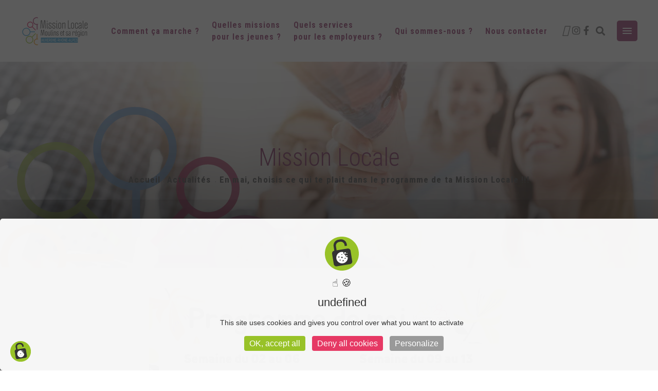

--- FILE ---
content_type: text/html; charset=UTF-8
request_url: https://www.ml-moulins.fr/actualites/le-printemps-est-arrive-le-programme-davril-aussi-copy/
body_size: 18890
content:
<!DOCTYPE html>
<html lang="fr-FR">
<head>
	
		<meta charset="UTF-8"/>
		<link rel="profile" href="http://gmpg.org/xfn/11"/>
		
				<meta name="viewport" content="width=device-width,initial-scale=1,user-scalable=yes">
		<meta name='robots' content='index, follow, max-image-preview:large, max-snippet:-1, max-video-preview:-1' />
	<style>img:is([sizes="auto" i], [sizes^="auto," i]) { contain-intrinsic-size: 3000px 1500px }</style>
	
	<!-- This site is optimized with the Yoast SEO plugin v26.4 - https://yoast.com/wordpress/plugins/seo/ -->
	<title>En mai, choisis ce qui te plait dans le programme de ta Mission Locale !!! - Mission Locale</title><link rel="preload" data-rocket-preload as="style" href="https://fonts.googleapis.com/css?family=Poppins%3A300%2C400%2C500%2C700%7CNunito%3A300%2C400%2C500%2C700%7CRoboto%20Condensed%3A300%2C400%2C500%2C700&#038;subset=latin-ext&#038;display=swap" /><link rel="stylesheet" href="https://fonts.googleapis.com/css?family=Poppins%3A300%2C400%2C500%2C700%7CNunito%3A300%2C400%2C500%2C700%7CRoboto%20Condensed%3A300%2C400%2C500%2C700&#038;subset=latin-ext&#038;display=swap" media="print" onload="this.media='all'" /><noscript><link rel="stylesheet" href="https://fonts.googleapis.com/css?family=Poppins%3A300%2C400%2C500%2C700%7CNunito%3A300%2C400%2C500%2C700%7CRoboto%20Condensed%3A300%2C400%2C500%2C700&#038;subset=latin-ext&#038;display=swap" /></noscript><link rel="preload" data-rocket-preload as="image" href="https://www.ml-moulins.fr/wp-content/uploads/2022/04/programme-de-mai.png" imagesrcset="https://www.ml-moulins.fr/wp-content/uploads/2022/04/programme-de-mai.png 1414w, https://www.ml-moulins.fr/wp-content/uploads/2022/04/programme-de-mai-212x300.png 212w, https://www.ml-moulins.fr/wp-content/uploads/2022/04/programme-de-mai-724x1024.png 724w, https://www.ml-moulins.fr/wp-content/uploads/2022/04/programme-de-mai-768x1086.png 768w, https://www.ml-moulins.fr/wp-content/uploads/2022/04/programme-de-mai-1086x1536.png 1086w" imagesizes="(max-width: 1414px) 100vw, 1414px" fetchpriority="high">
	<link rel="canonical" href="https://www.ml-moulins.fr/actualites/le-printemps-est-arrive-le-programme-davril-aussi-copy/" />
	<meta property="og:locale" content="fr_FR" />
	<meta property="og:type" content="article" />
	<meta property="og:title" content="En mai, choisis ce qui te plait dans le programme de ta Mission Locale !!! - Mission Locale" />
	<meta property="og:url" content="https://www.ml-moulins.fr/actualites/le-printemps-est-arrive-le-programme-davril-aussi-copy/" />
	<meta property="og:site_name" content="Mission Locale" />
	<meta property="article:published_time" content="2022-04-27T08:50:25+00:00" />
	<meta property="article:modified_time" content="2024-11-28T07:59:09+00:00" />
	<meta property="og:image" content="https://www.ml-moulins.fr/wp-content/uploads/2022/04/programme-de-mai.png" />
	<meta property="og:image:width" content="1414" />
	<meta property="og:image:height" content="2000" />
	<meta property="og:image:type" content="image/png" />
	<meta name="author" content="Mission Locale" />
	<meta name="twitter:card" content="summary_large_image" />
	<meta name="twitter:label1" content="Écrit par" />
	<meta name="twitter:data1" content="Mission Locale" />
	<script type="application/ld+json" class="yoast-schema-graph">{"@context":"https://schema.org","@graph":[{"@type":"WebPage","@id":"https://www.ml-moulins.fr/actualites/le-printemps-est-arrive-le-programme-davril-aussi-copy/","url":"https://www.ml-moulins.fr/actualites/le-printemps-est-arrive-le-programme-davril-aussi-copy/","name":"En mai, choisis ce qui te plait dans le programme de ta Mission Locale !!! - Mission Locale","isPartOf":{"@id":"https://www.ml-moulins.fr/#website"},"primaryImageOfPage":{"@id":"https://www.ml-moulins.fr/actualites/le-printemps-est-arrive-le-programme-davril-aussi-copy/#primaryimage"},"image":{"@id":"https://www.ml-moulins.fr/actualites/le-printemps-est-arrive-le-programme-davril-aussi-copy/#primaryimage"},"thumbnailUrl":"https://www.ml-moulins.fr/wp-content/uploads/2022/04/programme-de-mai.png","datePublished":"2022-04-27T08:50:25+00:00","dateModified":"2024-11-28T07:59:09+00:00","author":{"@id":"https://www.ml-moulins.fr/#/schema/person/da2fc1379a2a87420b67aa81065a3dd8"},"breadcrumb":{"@id":"https://www.ml-moulins.fr/actualites/le-printemps-est-arrive-le-programme-davril-aussi-copy/#breadcrumb"},"inLanguage":"fr-FR","potentialAction":[{"@type":"ReadAction","target":["https://www.ml-moulins.fr/actualites/le-printemps-est-arrive-le-programme-davril-aussi-copy/"]}]},{"@type":"ImageObject","inLanguage":"fr-FR","@id":"https://www.ml-moulins.fr/actualites/le-printemps-est-arrive-le-programme-davril-aussi-copy/#primaryimage","url":"https://www.ml-moulins.fr/wp-content/uploads/2022/04/programme-de-mai.png","contentUrl":"https://www.ml-moulins.fr/wp-content/uploads/2022/04/programme-de-mai.png","width":1414,"height":2000},{"@type":"BreadcrumbList","@id":"https://www.ml-moulins.fr/actualites/le-printemps-est-arrive-le-programme-davril-aussi-copy/#breadcrumb","itemListElement":[{"@type":"ListItem","position":1,"name":"Accueil","item":"https://www.ml-moulins.fr/"},{"@type":"ListItem","position":2,"name":"En mai, choisis ce qui te plait dans le programme de ta Mission Locale !!!"}]},{"@type":"WebSite","@id":"https://www.ml-moulins.fr/#website","url":"https://www.ml-moulins.fr/","name":"Mission Locale","description":"","potentialAction":[{"@type":"SearchAction","target":{"@type":"EntryPoint","urlTemplate":"https://www.ml-moulins.fr/?s={search_term_string}"},"query-input":{"@type":"PropertyValueSpecification","valueRequired":true,"valueName":"search_term_string"}}],"inLanguage":"fr-FR"},{"@type":"Person","@id":"https://www.ml-moulins.fr/#/schema/person/da2fc1379a2a87420b67aa81065a3dd8","name":"Mission Locale","url":"https://www.ml-moulins.fr/author/mission-locale/"}]}</script>
	<!-- / Yoast SEO plugin. -->


<link rel='dns-prefetch' href='//fonts.googleapis.com' />
<link rel='dns-prefetch' href='//hcaptcha.com' />
<link href='https://fonts.gstatic.com' crossorigin rel='preconnect' />
<link rel="alternate" type="application/rss+xml" title="Mission Locale &raquo; Flux" href="https://www.ml-moulins.fr/feed/" />
<link rel="alternate" type="application/rss+xml" title="Mission Locale &raquo; Flux des commentaires" href="https://www.ml-moulins.fr/comments/feed/" />
<style id='wp-emoji-styles-inline-css' type='text/css'>

	img.wp-smiley, img.emoji {
		display: inline !important;
		border: none !important;
		box-shadow: none !important;
		height: 1em !important;
		width: 1em !important;
		margin: 0 0.07em !important;
		vertical-align: -0.1em !important;
		background: none !important;
		padding: 0 !important;
	}
</style>
<link rel='stylesheet' id='wp-block-library-css' href='https://www.ml-moulins.fr/wp-includes/css/dist/block-library/style.min.css?ver=6.8.3' type='text/css' media='all' />
<style id='classic-theme-styles-inline-css' type='text/css'>
/*! This file is auto-generated */
.wp-block-button__link{color:#fff;background-color:#32373c;border-radius:9999px;box-shadow:none;text-decoration:none;padding:calc(.667em + 2px) calc(1.333em + 2px);font-size:1.125em}.wp-block-file__button{background:#32373c;color:#fff;text-decoration:none}
</style>
<style id='global-styles-inline-css' type='text/css'>
:root{--wp--preset--aspect-ratio--square: 1;--wp--preset--aspect-ratio--4-3: 4/3;--wp--preset--aspect-ratio--3-4: 3/4;--wp--preset--aspect-ratio--3-2: 3/2;--wp--preset--aspect-ratio--2-3: 2/3;--wp--preset--aspect-ratio--16-9: 16/9;--wp--preset--aspect-ratio--9-16: 9/16;--wp--preset--color--black: #000000;--wp--preset--color--cyan-bluish-gray: #abb8c3;--wp--preset--color--white: #ffffff;--wp--preset--color--pale-pink: #f78da7;--wp--preset--color--vivid-red: #cf2e2e;--wp--preset--color--luminous-vivid-orange: #ff6900;--wp--preset--color--luminous-vivid-amber: #fcb900;--wp--preset--color--light-green-cyan: #7bdcb5;--wp--preset--color--vivid-green-cyan: #00d084;--wp--preset--color--pale-cyan-blue: #8ed1fc;--wp--preset--color--vivid-cyan-blue: #0693e3;--wp--preset--color--vivid-purple: #9b51e0;--wp--preset--gradient--vivid-cyan-blue-to-vivid-purple: linear-gradient(135deg,rgba(6,147,227,1) 0%,rgb(155,81,224) 100%);--wp--preset--gradient--light-green-cyan-to-vivid-green-cyan: linear-gradient(135deg,rgb(122,220,180) 0%,rgb(0,208,130) 100%);--wp--preset--gradient--luminous-vivid-amber-to-luminous-vivid-orange: linear-gradient(135deg,rgba(252,185,0,1) 0%,rgba(255,105,0,1) 100%);--wp--preset--gradient--luminous-vivid-orange-to-vivid-red: linear-gradient(135deg,rgba(255,105,0,1) 0%,rgb(207,46,46) 100%);--wp--preset--gradient--very-light-gray-to-cyan-bluish-gray: linear-gradient(135deg,rgb(238,238,238) 0%,rgb(169,184,195) 100%);--wp--preset--gradient--cool-to-warm-spectrum: linear-gradient(135deg,rgb(74,234,220) 0%,rgb(151,120,209) 20%,rgb(207,42,186) 40%,rgb(238,44,130) 60%,rgb(251,105,98) 80%,rgb(254,248,76) 100%);--wp--preset--gradient--blush-light-purple: linear-gradient(135deg,rgb(255,206,236) 0%,rgb(152,150,240) 100%);--wp--preset--gradient--blush-bordeaux: linear-gradient(135deg,rgb(254,205,165) 0%,rgb(254,45,45) 50%,rgb(107,0,62) 100%);--wp--preset--gradient--luminous-dusk: linear-gradient(135deg,rgb(255,203,112) 0%,rgb(199,81,192) 50%,rgb(65,88,208) 100%);--wp--preset--gradient--pale-ocean: linear-gradient(135deg,rgb(255,245,203) 0%,rgb(182,227,212) 50%,rgb(51,167,181) 100%);--wp--preset--gradient--electric-grass: linear-gradient(135deg,rgb(202,248,128) 0%,rgb(113,206,126) 100%);--wp--preset--gradient--midnight: linear-gradient(135deg,rgb(2,3,129) 0%,rgb(40,116,252) 100%);--wp--preset--font-size--small: 13px;--wp--preset--font-size--medium: 20px;--wp--preset--font-size--large: 36px;--wp--preset--font-size--x-large: 42px;--wp--preset--spacing--20: 0.44rem;--wp--preset--spacing--30: 0.67rem;--wp--preset--spacing--40: 1rem;--wp--preset--spacing--50: 1.5rem;--wp--preset--spacing--60: 2.25rem;--wp--preset--spacing--70: 3.38rem;--wp--preset--spacing--80: 5.06rem;--wp--preset--shadow--natural: 6px 6px 9px rgba(0, 0, 0, 0.2);--wp--preset--shadow--deep: 12px 12px 50px rgba(0, 0, 0, 0.4);--wp--preset--shadow--sharp: 6px 6px 0px rgba(0, 0, 0, 0.2);--wp--preset--shadow--outlined: 6px 6px 0px -3px rgba(255, 255, 255, 1), 6px 6px rgba(0, 0, 0, 1);--wp--preset--shadow--crisp: 6px 6px 0px rgba(0, 0, 0, 1);}:where(.is-layout-flex){gap: 0.5em;}:where(.is-layout-grid){gap: 0.5em;}body .is-layout-flex{display: flex;}.is-layout-flex{flex-wrap: wrap;align-items: center;}.is-layout-flex > :is(*, div){margin: 0;}body .is-layout-grid{display: grid;}.is-layout-grid > :is(*, div){margin: 0;}:where(.wp-block-columns.is-layout-flex){gap: 2em;}:where(.wp-block-columns.is-layout-grid){gap: 2em;}:where(.wp-block-post-template.is-layout-flex){gap: 1.25em;}:where(.wp-block-post-template.is-layout-grid){gap: 1.25em;}.has-black-color{color: var(--wp--preset--color--black) !important;}.has-cyan-bluish-gray-color{color: var(--wp--preset--color--cyan-bluish-gray) !important;}.has-white-color{color: var(--wp--preset--color--white) !important;}.has-pale-pink-color{color: var(--wp--preset--color--pale-pink) !important;}.has-vivid-red-color{color: var(--wp--preset--color--vivid-red) !important;}.has-luminous-vivid-orange-color{color: var(--wp--preset--color--luminous-vivid-orange) !important;}.has-luminous-vivid-amber-color{color: var(--wp--preset--color--luminous-vivid-amber) !important;}.has-light-green-cyan-color{color: var(--wp--preset--color--light-green-cyan) !important;}.has-vivid-green-cyan-color{color: var(--wp--preset--color--vivid-green-cyan) !important;}.has-pale-cyan-blue-color{color: var(--wp--preset--color--pale-cyan-blue) !important;}.has-vivid-cyan-blue-color{color: var(--wp--preset--color--vivid-cyan-blue) !important;}.has-vivid-purple-color{color: var(--wp--preset--color--vivid-purple) !important;}.has-black-background-color{background-color: var(--wp--preset--color--black) !important;}.has-cyan-bluish-gray-background-color{background-color: var(--wp--preset--color--cyan-bluish-gray) !important;}.has-white-background-color{background-color: var(--wp--preset--color--white) !important;}.has-pale-pink-background-color{background-color: var(--wp--preset--color--pale-pink) !important;}.has-vivid-red-background-color{background-color: var(--wp--preset--color--vivid-red) !important;}.has-luminous-vivid-orange-background-color{background-color: var(--wp--preset--color--luminous-vivid-orange) !important;}.has-luminous-vivid-amber-background-color{background-color: var(--wp--preset--color--luminous-vivid-amber) !important;}.has-light-green-cyan-background-color{background-color: var(--wp--preset--color--light-green-cyan) !important;}.has-vivid-green-cyan-background-color{background-color: var(--wp--preset--color--vivid-green-cyan) !important;}.has-pale-cyan-blue-background-color{background-color: var(--wp--preset--color--pale-cyan-blue) !important;}.has-vivid-cyan-blue-background-color{background-color: var(--wp--preset--color--vivid-cyan-blue) !important;}.has-vivid-purple-background-color{background-color: var(--wp--preset--color--vivid-purple) !important;}.has-black-border-color{border-color: var(--wp--preset--color--black) !important;}.has-cyan-bluish-gray-border-color{border-color: var(--wp--preset--color--cyan-bluish-gray) !important;}.has-white-border-color{border-color: var(--wp--preset--color--white) !important;}.has-pale-pink-border-color{border-color: var(--wp--preset--color--pale-pink) !important;}.has-vivid-red-border-color{border-color: var(--wp--preset--color--vivid-red) !important;}.has-luminous-vivid-orange-border-color{border-color: var(--wp--preset--color--luminous-vivid-orange) !important;}.has-luminous-vivid-amber-border-color{border-color: var(--wp--preset--color--luminous-vivid-amber) !important;}.has-light-green-cyan-border-color{border-color: var(--wp--preset--color--light-green-cyan) !important;}.has-vivid-green-cyan-border-color{border-color: var(--wp--preset--color--vivid-green-cyan) !important;}.has-pale-cyan-blue-border-color{border-color: var(--wp--preset--color--pale-cyan-blue) !important;}.has-vivid-cyan-blue-border-color{border-color: var(--wp--preset--color--vivid-cyan-blue) !important;}.has-vivid-purple-border-color{border-color: var(--wp--preset--color--vivid-purple) !important;}.has-vivid-cyan-blue-to-vivid-purple-gradient-background{background: var(--wp--preset--gradient--vivid-cyan-blue-to-vivid-purple) !important;}.has-light-green-cyan-to-vivid-green-cyan-gradient-background{background: var(--wp--preset--gradient--light-green-cyan-to-vivid-green-cyan) !important;}.has-luminous-vivid-amber-to-luminous-vivid-orange-gradient-background{background: var(--wp--preset--gradient--luminous-vivid-amber-to-luminous-vivid-orange) !important;}.has-luminous-vivid-orange-to-vivid-red-gradient-background{background: var(--wp--preset--gradient--luminous-vivid-orange-to-vivid-red) !important;}.has-very-light-gray-to-cyan-bluish-gray-gradient-background{background: var(--wp--preset--gradient--very-light-gray-to-cyan-bluish-gray) !important;}.has-cool-to-warm-spectrum-gradient-background{background: var(--wp--preset--gradient--cool-to-warm-spectrum) !important;}.has-blush-light-purple-gradient-background{background: var(--wp--preset--gradient--blush-light-purple) !important;}.has-blush-bordeaux-gradient-background{background: var(--wp--preset--gradient--blush-bordeaux) !important;}.has-luminous-dusk-gradient-background{background: var(--wp--preset--gradient--luminous-dusk) !important;}.has-pale-ocean-gradient-background{background: var(--wp--preset--gradient--pale-ocean) !important;}.has-electric-grass-gradient-background{background: var(--wp--preset--gradient--electric-grass) !important;}.has-midnight-gradient-background{background: var(--wp--preset--gradient--midnight) !important;}.has-small-font-size{font-size: var(--wp--preset--font-size--small) !important;}.has-medium-font-size{font-size: var(--wp--preset--font-size--medium) !important;}.has-large-font-size{font-size: var(--wp--preset--font-size--large) !important;}.has-x-large-font-size{font-size: var(--wp--preset--font-size--x-large) !important;}
:where(.wp-block-post-template.is-layout-flex){gap: 1.25em;}:where(.wp-block-post-template.is-layout-grid){gap: 1.25em;}
:where(.wp-block-columns.is-layout-flex){gap: 2em;}:where(.wp-block-columns.is-layout-grid){gap: 2em;}
:root :where(.wp-block-pullquote){font-size: 1.5em;line-height: 1.6;}
</style>
<link rel='stylesheet' id='foton-mikado-default-style-css' href='https://www.ml-moulins.fr/wp-content/themes/foton/style.css?ver=6.8.3' type='text/css' media='all' />
<link rel='stylesheet' id='foton-mikado-child-style-css' href='https://www.ml-moulins.fr/wp-content/themes/foton-child/style.css?ver=6.8.3' type='text/css' media='all' />
<link rel='stylesheet' id='foton-mikado-modules-css' href='https://www.ml-moulins.fr/wp-content/themes/foton/assets/css/modules.min.css?ver=6.8.3' type='text/css' media='all' />
<link rel='stylesheet' id='foton-mikado-dripicons-css' href='https://www.ml-moulins.fr/wp-content/themes/foton/framework/lib/icons-pack/dripicons/dripicons.css?ver=6.8.3' type='text/css' media='all' />
<link rel='stylesheet' id='foton-mikado-font_elegant-css' href='https://www.ml-moulins.fr/wp-content/themes/foton/framework/lib/icons-pack/elegant-icons/style.min.css?ver=6.8.3' type='text/css' media='all' />
<link rel='stylesheet' id='foton-mikado-font_awesome-css' href='https://www.ml-moulins.fr/wp-content/themes/foton/framework/lib/icons-pack/font-awesome/css/fontawesome-all.min.css?ver=6.8.3' type='text/css' media='all' />
<link rel='stylesheet' id='foton-mikado-ion_icons-css' href='https://www.ml-moulins.fr/wp-content/themes/foton/framework/lib/icons-pack/ion-icons/css/ionicons.min.css?ver=6.8.3' type='text/css' media='all' />
<link rel='stylesheet' id='foton-mikado-linea_icons-css' href='https://www.ml-moulins.fr/wp-content/themes/foton/framework/lib/icons-pack/linea-icons/style.css?ver=6.8.3' type='text/css' media='all' />
<link rel='stylesheet' id='foton-mikado-linear_icons-css' href='https://www.ml-moulins.fr/wp-content/themes/foton/framework/lib/icons-pack/linear-icons/style.css?ver=6.8.3' type='text/css' media='all' />
<link rel='stylesheet' id='foton-mikado-simple_line_icons-css' href='https://www.ml-moulins.fr/wp-content/themes/foton/framework/lib/icons-pack/simple-line-icons/simple-line-icons.css?ver=6.8.3' type='text/css' media='all' />
<link rel='stylesheet' id='mediaelement-css' href='https://www.ml-moulins.fr/wp-includes/js/mediaelement/mediaelementplayer-legacy.min.css?ver=4.2.17' type='text/css' media='all' />
<link rel='stylesheet' id='wp-mediaelement-css' href='https://www.ml-moulins.fr/wp-includes/js/mediaelement/wp-mediaelement.min.css?ver=6.8.3' type='text/css' media='all' />
<link rel='stylesheet' id='foton-mikado-modules-responsive-css' href='https://www.ml-moulins.fr/wp-content/themes/foton/assets/css/modules-responsive.min.css?ver=6.8.3' type='text/css' media='all' />

<link rel='stylesheet' id='foton-core-dashboard-style-css' href='https://www.ml-moulins.fr/wp-content/plugins/foton-core/core-dashboard/assets/css/core-dashboard.min.css?ver=6.8.3' type='text/css' media='all' />
<link rel='stylesheet' id='js_composer_front-css' href='https://www.ml-moulins.fr/wp-content/plugins/js_composer/assets/css/js_composer.min.css?ver=8.7.2' type='text/css' media='all' />
<link rel='stylesheet' id='carousel-slider-frontend-css' href='https://www.ml-moulins.fr/wp-content/plugins/carousel-slider/assets/css/frontend.css?ver=2.2.16' type='text/css' media='all' />
<!--n2css--><!--n2js--><script type="text/javascript" src="https://www.ml-moulins.fr/wp-includes/js/jquery/jquery.min.js?ver=3.7.1" id="jquery-core-js"></script>
<script type="text/javascript" src="https://www.ml-moulins.fr/wp-includes/js/jquery/jquery-migrate.min.js?ver=3.4.1" id="jquery-migrate-js"></script>
<script></script><link rel="https://api.w.org/" href="https://www.ml-moulins.fr/wp-json/" /><link rel="alternate" title="JSON" type="application/json" href="https://www.ml-moulins.fr/wp-json/wp/v2/posts/1152" /><link rel="EditURI" type="application/rsd+xml" title="RSD" href="https://www.ml-moulins.fr/xmlrpc.php?rsd" />
<link rel='shortlink' href='https://www.ml-moulins.fr/?p=1152' />
<link rel="alternate" title="oEmbed (JSON)" type="application/json+oembed" href="https://www.ml-moulins.fr/wp-json/oembed/1.0/embed?url=https%3A%2F%2Fwww.ml-moulins.fr%2Factualites%2Fle-printemps-est-arrive-le-programme-davril-aussi-copy%2F" />
<link rel="alternate" title="oEmbed (XML)" type="text/xml+oembed" href="https://www.ml-moulins.fr/wp-json/oembed/1.0/embed?url=https%3A%2F%2Fwww.ml-moulins.fr%2Factualites%2Fle-printemps-est-arrive-le-programme-davril-aussi-copy%2F&#038;format=xml" />
<style>
.h-captcha{position:relative;display:block;margin-bottom:2rem;padding:0;clear:both}.h-captcha[data-size="normal"]{width:302px;height:76px}.h-captcha[data-size="compact"]{width:158px;height:138px}.h-captcha[data-size="invisible"]{display:none}.h-captcha iframe{z-index:1}.h-captcha::before{content:"";display:block;position:absolute;top:0;left:0;background:url(https://www.ml-moulins.fr/wp-content/plugins/hcaptcha-for-forms-and-more/assets/images/hcaptcha-div-logo.svg) no-repeat;border:1px solid #fff0;border-radius:4px;box-sizing:border-box}.h-captcha::after{content:"The hCaptcha loading is delayed until user interaction.";font-family:-apple-system,system-ui,BlinkMacSystemFont,"Segoe UI",Roboto,Oxygen,Ubuntu,"Helvetica Neue",Arial,sans-serif;font-size:10px;font-weight:500;position:absolute;top:0;bottom:0;left:0;right:0;box-sizing:border-box;color:#bf1722;opacity:0}.h-captcha:not(:has(iframe))::after{animation:hcap-msg-fade-in .3s ease forwards;animation-delay:2s}.h-captcha:has(iframe)::after{animation:none;opacity:0}@keyframes hcap-msg-fade-in{to{opacity:1}}.h-captcha[data-size="normal"]::before{width:302px;height:76px;background-position:93.8% 28%}.h-captcha[data-size="normal"]::after{width:302px;height:76px;display:flex;flex-wrap:wrap;align-content:center;line-height:normal;padding:0 75px 0 10px}.h-captcha[data-size="compact"]::before{width:158px;height:138px;background-position:49.9% 78.8%}.h-captcha[data-size="compact"]::after{width:158px;height:138px;text-align:center;line-height:normal;padding:24px 10px 10px 10px}.h-captcha[data-theme="light"]::before,body.is-light-theme .h-captcha[data-theme="auto"]::before,.h-captcha[data-theme="auto"]::before{background-color:#fafafa;border:1px solid #e0e0e0}.h-captcha[data-theme="dark"]::before,body.is-dark-theme .h-captcha[data-theme="auto"]::before,html.wp-dark-mode-active .h-captcha[data-theme="auto"]::before,html.drdt-dark-mode .h-captcha[data-theme="auto"]::before{background-image:url(https://www.ml-moulins.fr/wp-content/plugins/hcaptcha-for-forms-and-more/assets/images/hcaptcha-div-logo-white.svg);background-repeat:no-repeat;background-color:#333;border:1px solid #f5f5f5}@media (prefers-color-scheme:dark){.h-captcha[data-theme="auto"]::before{background-image:url(https://www.ml-moulins.fr/wp-content/plugins/hcaptcha-for-forms-and-more/assets/images/hcaptcha-div-logo-white.svg);background-repeat:no-repeat;background-color:#333;border:1px solid #f5f5f5}}.h-captcha[data-theme="custom"]::before{background-color:initial}.h-captcha[data-size="invisible"]::before,.h-captcha[data-size="invisible"]::after{display:none}.h-captcha iframe{position:relative}div[style*="z-index: 2147483647"] div[style*="border-width: 11px"][style*="position: absolute"][style*="pointer-events: none"]{border-style:none}
</style>
<script src="https://kit.fontawesome.com/5c8a78a499.js" crossorigin="anonymous"></script>
<link rel="stylesheet" href="https://kit-free.fontawesome.com/releases/latest/css/free.min.css" media="all">
<link rel="stylesheet" href="https://kit-free.fontawesome.com/releases/latest/css/free-v4-shims.min.css" media="all">
<script src="https://kit.fontawesome.com/b34afe0d37.js" crossorigin="anonymous"></script>
<script type="text/javascript" src="../../../tarteaucitron/tarteaucitron.js"></script>
<script type="text/javascript">
        tarteaucitron.init({
    	  "privacyUrl": "", /* Privacy policy url */

    	  "hashtag": "#tarteaucitron", /* Open the panel with this hashtag */
    	  "cookieName": "tarteaucitron", /* Cookie name */
    
    	  "orientation": "middle", /* Banner position (top - bottom) */
                           
    	  "showAlertSmall": false, /* Show the small banner on bottom right */
    	  "cookieslist": false, /* Show the cookie list */
                           
          "closePopup": false, /* Show a close X on the banner */

          "showIcon": true, /* Show cookie icon to manage cookies */
          "iconPosition": "BottomRight", /* BottomRight, BottomLeft, TopRight and TopLeft */

    	  "adblocker": false, /* Show a Warning if an adblocker is detected */
                           
          "DenyAllCta" : true, /* Show the deny all button */
          "AcceptAllCta" : true, /* Show the accept all button when highPrivacy on */
          "highPrivacy": true, /* HIGHLY RECOMMANDED Disable auto consent */
                           
    	  "handleBrowserDNTRequest": false, /* If Do Not Track == 1, disallow all */

    	  "removeCredit": false, /* Remove credit link */
    	  "moreInfoLink": true, /* Show more info link */

          "useExternalCss": false, /* If false, the tarteaucitron.css file will be loaded */
          "useExternalJs": false, /* If false, the tarteaucitron.js file will be loaded */

    	  //"cookieDomain": ".my-multisite-domaine.fr", /* Shared cookie for multisite */
                          
          "readmoreLink": "", /* Change the default readmore link */

          "mandatory": true, /* Show a message about mandatory cookies */
        });
        </script>
<meta name="generator" content="Powered by WPBakery Page Builder - drag and drop page builder for WordPress."/>
<style>
span[data-name="hcap-cf7"] .h-captcha{margin-bottom:0}span[data-name="hcap-cf7"]~input[type="submit"],span[data-name="hcap-cf7"]~button[type="submit"]{margin-top:2rem}
</style>
<link rel="icon" href="https://www.ml-moulins.fr/wp-content/uploads/2020/03/cropped-favicon-32x32.png" sizes="32x32" />
<link rel="icon" href="https://www.ml-moulins.fr/wp-content/uploads/2020/03/cropped-favicon-192x192.png" sizes="192x192" />
<link rel="apple-touch-icon" href="https://www.ml-moulins.fr/wp-content/uploads/2020/03/cropped-favicon-180x180.png" />
<meta name="msapplication-TileImage" content="https://www.ml-moulins.fr/wp-content/uploads/2020/03/cropped-favicon-270x270.png" />
<noscript><style> .wpb_animate_when_almost_visible { opacity: 1; }</style></noscript><noscript><style id="rocket-lazyload-nojs-css">.rll-youtube-player, [data-lazy-src]{display:none !important;}</style></noscript></head>
<body class="wp-singular post-template-default single single-post postid-1152 single-format-standard wp-theme-foton wp-child-theme-foton-child foton-core-2.0.5 foton child-child-ver-1.0.0 foton-ver-2.6.1 mkdf-grid-1300 mkdf-empty-google-api mkdf-wide-dropdown-menu-content-in-grid mkdf-no-behavior mkdf-dropdown-default mkdf-header-standard mkdf-menu-area-shadow-disable mkdf-menu-area-in-grid-shadow-disable mkdf-menu-area-border-disable mkdf-menu-area-in-grid-border-disable mkdf-logo-area-border-disable mkdf-logo-area-in-grid-border-disable mkdf-header-vertical-shadow-disable mkdf-header-vertical-border-disable mkdf-side-menu-slide-from-right mkdf-default-mobile-header mkdf-sticky-up-mobile-header mkdf-search-covers-header wpb-js-composer js-comp-ver-8.7.2 vc_responsive" itemscope itemtype="http://schema.org/WebPage">
	<section  class="mkdf-side-menu">
	<a class="mkdf-close-side-menu mkdf-close-side-menu-svg-path" href="#">
		<svg xmlns="http://www.w3.org/2000/svg" xmlns:xlink="http://www.w3.org/1999/xlink" width="40" height="40" x="0px" y="0px"
	 viewBox="0 0 40 40" style="enable-background:new 0 0 40 40;" xml:space="preserve">
<style type="text/css">
	.st0{fill:#7AA0FF;}
</style>
<g>
	<path class="st0" d="M35,0H5C2.2,0,0,2.2,0,5v30c0,2.8,2.2,5,5,5h30c2.8,0,5-2.2,5-5V5C40,2.2,37.8,0,35,0z M27.1,25.7l-1.4,1.4
		L20,21.4l-5.7,5.7l-1.4-1.4l5.7-5.7l-5.7-5.7l1.4-1.4l5.7,5.7l5.7-5.7l1.4,1.4L21.4,20L27.1,25.7z"/>
</g>
</svg>	</a>
	<div  id="custom_html-8" class="widget_text widget mkdf-sidearea widget_custom_html"><div  class="textwidget custom-html-widget"><div class="div1lateral">
	<h5>
	NOUS CONTACTER
</h5>
<i class="fas fa-map-marker-alt"></i>
2 Bd de Courtais<br>03000 MOULINS<br><br>
<i class="fas fa-phone"></i>
04 70 48 26 50<br><br>
<i class="far fa-envelope"></i>
contact@ml-moulins.fr
</div>
<div class="div2lateral">
		<h5>
	Horaires d’ouverture
</h5>
Lundi  au jeudi :<br>
8h30 - 12h / 13h - 17h30<br>
Vendredi : <br>
8h30 - 12h / 13h - 16h30
</div>
<br>
<div class="reseauxlateral">
	<a href="https://www.facebook.com/missionlocale.moulins/?epa=SEARCH_BOX" target="_blank"><i class="fab fa-facebook-f"></i></a>
	<a href="https://www.instagram.com/missionlocalemoulins/" target="_blank"><i class="fab fa-instagram"></i></a>
	<a href="https://www.youtube.com/@missionlocalemoulins5802" target="_blank"><i class="fa-brands fa-youtube"></i></a>
</div></div></div></section>
    <div  class="mkdf-wrapper">
        <div  class="mkdf-wrapper-inner">
            
<header  class="mkdf-page-header">
		
				
	<div class="mkdf-menu-area mkdf-menu-center">
				
						
			<div class="mkdf-vertical-align-containers">
				<div class="mkdf-position-left"><!--
				 --><div class="mkdf-position-left-inner">
						
	
	<div class="mkdf-logo-wrapper">
		<a itemprop="url" href="https://www.ml-moulins.fr/" >
			<img width="259" height="106" itemprop="image" class="mkdf-normal-logo" src="data:image/svg+xml,%3Csvg%20xmlns='http://www.w3.org/2000/svg'%20viewBox='0%200%20259%20106'%3E%3C/svg%3E"  alt="logo" data-lazy-src="https://www.ml-moulins.fr/wp-content/uploads/2024/11/logomission2024.png.svg"/><noscript><img width="259" height="106" itemprop="image" class="mkdf-normal-logo" src="https://www.ml-moulins.fr/wp-content/uploads/2024/11/logomission2024.png.svg"  alt="logo"/></noscript>
			<img width="259" height="106" itemprop="image" class="mkdf-dark-logo" src="data:image/svg+xml,%3Csvg%20xmlns='http://www.w3.org/2000/svg'%20viewBox='0%200%20259%20106'%3E%3C/svg%3E"  alt="logo foncé" data-lazy-src="https://www.ml-moulins.fr/wp-content/uploads/2024/11/logomission2024.png.svg"/><noscript><img width="259" height="106" itemprop="image" class="mkdf-dark-logo" src="https://www.ml-moulins.fr/wp-content/uploads/2024/11/logomission2024.png.svg"  alt="logo foncé"/></noscript>			<img width="259" height="106" itemprop="image" class="mkdf-light-logo" src="data:image/svg+xml,%3Csvg%20xmlns='http://www.w3.org/2000/svg'%20viewBox='0%200%20259%20106'%3E%3C/svg%3E"  alt="logo clair" data-lazy-src="https://www.ml-moulins.fr/wp-content/uploads/2024/11/logomission2024.png.svg"/><noscript><img width="259" height="106" itemprop="image" class="mkdf-light-logo" src="https://www.ml-moulins.fr/wp-content/uploads/2024/11/logomission2024.png.svg"  alt="logo clair"/></noscript>		</a>
	</div>

											</div>
				</div>
									<div class="mkdf-position-center"><!--
					 --><div class="mkdf-position-center-inner">
								
	<nav class="mkdf-main-menu mkdf-drop-down mkdf-default-nav">
		<ul id="menu-menu-principal" class="clearfix"><li id="nav-menu-item-85" class="menu-item menu-item-type-post_type menu-item-object-page menu-item-has-children  has_sub narrow"><a href="https://www.ml-moulins.fr/comment-ca-marche/" class=""><span class="item_outer"><span class="item_text">Comment ça marche ?</span><i class="mkdf-menu-arrow fa fa-angle-down"></i></span></a>
<div class="second"><div class="inner"><ul>
	<li id="nav-menu-item-88" class="menu-item menu-item-type-post_type menu-item-object-page "><a href="https://www.ml-moulins.fr/comment-ca-marche/pourquoi-contacter-la-mission-locale/" class=""><span class="item_outer"><span class="item_text">Pourquoi contacter la Mission Locale ?</span></span></a></li>
	<li id="nav-menu-item-87" class="menu-item menu-item-type-post_type menu-item-object-page "><a href="https://www.ml-moulins.fr/comment-ca-marche/le-fonctionnement/" class=""><span class="item_outer"><span class="item_text">Le fonctionnement</span></span></a></li>
	<li id="nav-menu-item-89" class="menu-item menu-item-type-post_type menu-item-object-page "><a href="https://www.ml-moulins.fr/comment-ca-marche/toutes-les-questions-que-je-me-pose/" class=""><span class="item_outer"><span class="item_text">Toutes les questions que je me pose</span></span></a></li>
	<li id="nav-menu-item-86" class="menu-item menu-item-type-post_type menu-item-object-page "><a href="https://www.ml-moulins.fr/comment-ca-marche/la-mission-locale-pres-de-chez-moi/" class=""><span class="item_outer"><span class="item_text">La Mission Locale près de chez moi</span></span></a></li>
</ul></div></div>
</li>
<li id="nav-menu-item-90" class="menu-item menu-item-type-post_type menu-item-object-page menu-item-has-children  has_sub narrow"><a href="https://www.ml-moulins.fr/quelles-missions-pour-les-jeunes/" class=""><span class="item_outer"><span class="item_text">Quelles missions <br>pour les jeunes ?</span><i class="mkdf-menu-arrow fa fa-angle-down"></i></span></a>
<div class="second"><div class="inner"><ul>
	<li id="nav-menu-item-93" class="menu-item menu-item-type-post_type menu-item-object-page "><a href="https://www.ml-moulins.fr/quelles-missions-pour-les-jeunes/linformation/" class=""><span class="item_outer"><span class="item_text">L&rsquo;information</span></span></a></li>
	<li id="nav-menu-item-91" class="menu-item menu-item-type-post_type menu-item-object-page "><a href="https://www.ml-moulins.fr/quelles-missions-pour-les-jeunes/lemploi/" class=""><span class="item_outer"><span class="item_text">L&#8217;emploi</span></span></a></li>
	<li id="nav-menu-item-100" class="menu-item menu-item-type-post_type menu-item-object-page "><a href="https://www.ml-moulins.fr/quelles-missions-pour-les-jeunes/le-permis-et-la-mobilite/" class=""><span class="item_outer"><span class="item_text">Le permis et la mobilité</span></span></a></li>
	<li id="nav-menu-item-94" class="menu-item menu-item-type-post_type menu-item-object-page "><a href="https://www.ml-moulins.fr/quelles-missions-pour-les-jeunes/lorientation/" class=""><span class="item_outer"><span class="item_text">L&rsquo;orientation</span></span></a></li>
	<li id="nav-menu-item-97" class="menu-item menu-item-type-post_type menu-item-object-page "><a href="https://www.ml-moulins.fr/quelles-missions-pour-les-jeunes/la-formation/" class=""><span class="item_outer"><span class="item_text">La formation</span></span></a></li>
	<li id="nav-menu-item-99" class="menu-item menu-item-type-post_type menu-item-object-page "><a href="https://www.ml-moulins.fr/quelles-missions-pour-les-jeunes/le-logement/" class=""><span class="item_outer"><span class="item_text">Le logement</span></span></a></li>
	<li id="nav-menu-item-95" class="menu-item menu-item-type-post_type menu-item-object-page "><a href="https://www.ml-moulins.fr/quelles-missions-pour-les-jeunes/la-creation-dactivite/" class=""><span class="item_outer"><span class="item_text">La création d&rsquo;activité</span></span></a></li>
	<li id="nav-menu-item-98" class="menu-item menu-item-type-post_type menu-item-object-page "><a href="https://www.ml-moulins.fr/quelles-missions-pour-les-jeunes/la-sante/" class=""><span class="item_outer"><span class="item_text">La santé</span></span></a></li>
	<li id="nav-menu-item-633" class="menu-item menu-item-type-post_type menu-item-object-page "><a href="https://www.ml-moulins.fr/quelles-missions-pour-les-jeunes/la-vie-quotidienne-et-sociale/" class=""><span class="item_outer"><span class="item_text">La vie quotidienne et sociale</span></span></a></li>
	<li id="nav-menu-item-101" class="menu-item menu-item-type-post_type menu-item-object-page "><a href="https://www.ml-moulins.fr/quelles-missions-pour-les-jeunes/le-service-civique-et-la-citoyennete/" class=""><span class="item_outer"><span class="item_text">Le service civique et la citoyenneté</span></span></a></li>
	<li id="nav-menu-item-92" class="menu-item menu-item-type-post_type menu-item-object-page "><a href="https://www.ml-moulins.fr/quelles-missions-pour-les-jeunes/lespace-jeunes/" class=""><span class="item_outer"><span class="item_text">L&rsquo;espace jeunes</span></span></a></li>
	<li id="nav-menu-item-96" class="menu-item menu-item-type-post_type menu-item-object-page "><a href="https://www.ml-moulins.fr/quelles-missions-pour-les-jeunes/la-culture-et-les-loisirs/" class=""><span class="item_outer"><span class="item_text">La culture et les loisirs</span></span></a></li>
</ul></div></div>
</li>
<li id="nav-menu-item-102" class="menu-item menu-item-type-post_type menu-item-object-page menu-item-has-children  has_sub narrow"><a href="https://www.ml-moulins.fr/quels-services-pour-les-employeurs/" class=""><span class="item_outer"><span class="item_text">Quels services <br>pour les employeurs ?</span><i class="mkdf-menu-arrow fa fa-angle-down"></i></span></a>
<div class="second"><div class="inner"><ul>
	<li id="nav-menu-item-104" class="menu-item menu-item-type-post_type menu-item-object-page "><a href="https://www.ml-moulins.fr/quels-services-pour-les-employeurs/pourquoi-nous-choisir-pour-vos-recrutements/" class=""><span class="item_outer"><span class="item_text">Pourquoi nous choisir pour vos recrutements ?</span></span></a></li>
	<li id="nav-menu-item-107" class="menu-item menu-item-type-post_type menu-item-object-page "><a href="https://www.ml-moulins.fr/quels-services-pour-les-employeurs/vous-souhaitez-recruter/" class=""><span class="item_outer"><span class="item_text">Vous souhaitez recruter ?</span></span></a></li>
	<li id="nav-menu-item-105" class="menu-item menu-item-type-post_type menu-item-object-page "><a href="https://www.ml-moulins.fr/quels-services-pour-les-employeurs/vous-avez-une-offre-demploi/" class=""><span class="item_outer"><span class="item_text">Vous avez une offre d&#8217;emploi ?</span></span></a></li>
	<li id="nav-menu-item-103" class="menu-item menu-item-type-post_type menu-item-object-page "><a href="https://www.ml-moulins.fr/quels-services-pour-les-employeurs/devenez-acteur-aupres-des-jeunes/" class=""><span class="item_outer"><span class="item_text">Devenez acteur auprès des jeunes</span></span></a></li>
	<li id="nav-menu-item-106" class="menu-item menu-item-type-post_type menu-item-object-page "><a href="https://www.ml-moulins.fr/quels-services-pour-les-employeurs/vous-souhaitez-promouvoir-vos-metiers/" class=""><span class="item_outer"><span class="item_text">Vous souhaitez promouvoir vos métiers ?</span></span></a></li>
	<li id="nav-menu-item-523" class="menu-item menu-item-type-post_type menu-item-object-page "><a href="https://www.ml-moulins.fr/quels-services-pour-les-employeurs/vous-souhaitez-former-un-apprenti/" class=""><span class="item_outer"><span class="item_text">Vous souhaitez former un apprenti</span></span></a></li>
</ul></div></div>
</li>
<li id="nav-menu-item-108" class="menu-item menu-item-type-post_type menu-item-object-page menu-item-has-children  has_sub narrow"><a href="https://www.ml-moulins.fr/qui-sommes-nous/" class=""><span class="item_outer"><span class="item_text">Qui sommes-nous ?</span><i class="mkdf-menu-arrow fa fa-angle-down"></i></span></a>
<div class="second"><div class="inner"><ul>
	<li id="nav-menu-item-112" class="menu-item menu-item-type-post_type menu-item-object-page "><a href="https://www.ml-moulins.fr/qui-sommes-nous/notre-mission/" class=""><span class="item_outer"><span class="item_text">Notre mission</span></span></a></li>
	<li id="nav-menu-item-791" class="menu-item menu-item-type-post_type menu-item-object-page "><a href="https://www.ml-moulins.fr/notre-histoire/" class=""><span class="item_outer"><span class="item_text">Notre histoire</span></span></a></li>
	<li id="nav-menu-item-114" class="menu-item menu-item-type-post_type menu-item-object-page "><a href="https://www.ml-moulins.fr/qui-sommes-nous/notre-projet-associatif/" class=""><span class="item_outer"><span class="item_text">Notre projet associatif</span></span></a></li>
	<li id="nav-menu-item-113" class="menu-item menu-item-type-post_type menu-item-object-page "><a href="https://www.ml-moulins.fr/qui-sommes-nous/notre-organisation/" class=""><span class="item_outer"><span class="item_text">Notre organisation</span></span></a></li>
	<li id="nav-menu-item-116" class="menu-item menu-item-type-post_type menu-item-object-page "><a href="https://www.ml-moulins.fr/comment-ca-marche/la-mission-locale-pres-de-chez-moi/" class=""><span class="item_outer"><span class="item_text">Notre territoire</span></span></a></li>
	<li id="nav-menu-item-109" class="menu-item menu-item-type-post_type menu-item-object-page "><a href="https://www.ml-moulins.fr/qui-sommes-nous/nos-partenaires-et-leur-role/" class=""><span class="item_outer"><span class="item_text">Nos partenaires et leur rôle</span></span></a></li>
	<li id="nav-menu-item-111" class="menu-item menu-item-type-post_type menu-item-object-page "><a href="https://www.ml-moulins.fr/qui-sommes-nous/nos-rapports-dactivite/" class=""><span class="item_outer"><span class="item_text">Nos rapports d&rsquo;activité</span></span></a></li>
	<li id="nav-menu-item-110" class="menu-item menu-item-type-post_type menu-item-object-page "><a href="https://www.ml-moulins.fr/qui-sommes-nous/nos-projets-specifiques/" class=""><span class="item_outer"><span class="item_text">Nos projets spécifiques</span></span></a></li>
	<li id="nav-menu-item-115" class="menu-item menu-item-type-post_type menu-item-object-page "><a href="https://www.ml-moulins.fr/qui-sommes-nous/notre-revue-de-presse/" class=""><span class="item_outer"><span class="item_text">Notre revue de presse</span></span></a></li>
	<li id="nav-menu-item-1501" class="menu-item menu-item-type-post_type menu-item-object-page "><a href="https://www.ml-moulins.fr/qui-sommes-nous/notre-lutte-contre-les-discriminations/" class=""><span class="item_outer"><span class="item_text">Notre lutte contre les discriminations</span></span></a></li>
</ul></div></div>
</li>
<li id="nav-menu-item-211" class="menu-item menu-item-type-post_type menu-item-object-page  narrow"><a href="https://www.ml-moulins.fr/nous-contacter/" class=""><span class="item_outer"><span class="item_text">Nous contacter</span></span></a></li>
</ul>	</nav>

						</div>
					</div>
								<div class="mkdf-position-right"><!--
				 --><div class="mkdf-position-right-inner">
												<div id="custom_html-7" class="widget_text widget widget_custom_html mkdf-header-widget-menu-area"><div class="textwidget custom-html-widget"><a href="https://www.youtube.com/@missionlocalemoulins5802" target="_blank"><i class="fa-brands fa-youtube"></i></a></div></div><div id="custom_html-6" class="widget_text widget widget_custom_html mkdf-header-widget-menu-area"><div class="textwidget custom-html-widget"><a href="https://www.instagram.com/missionlocalemoulins/" target="_blank"><i class="fab fa-instagram"></i></a></div></div><div id="custom_html-5" class="widget_text widget widget_custom_html mkdf-header-widget-menu-area"><div class="textwidget custom-html-widget"><a href="https://www.facebook.com/missionlocale.moulins/?epa=SEARCH_BOX" target="_blank"><i class="fab fa-facebook-f"></i></a></div></div>
            <a   class="mkdf-search-opener mkdf-icon-has-hover mkdf-search-opener-icon-pack" href="javascript:void(0)">
            <span class="mkdf-search-opener-wrapper">
	            <i class="mkdf-icon-font-awesome fa fa-search " ></i>                            </span>
            </a>
        
            <a class="mkdf-side-menu-button-opener mkdf-icon-has-hover mkdf-side-menu-button-opener-svg-path"  href="javascript:void(0)" >
                                <span class="mkdf-side-menu-icon">
				<svg xmlns="http://www.w3.org/2000/svg" xmlns:xlink="http://www.w3.org/1999/xlink" width="40" height="40" x="0px" y="0px"
  viewBox="0 0 40 40" style="enable-background:new 0 0 40 40;" xml:space="preserve">
<style type="text/css">

 .open-box{fill:#58468c;}
.mkdf-light-header:not(.mkdf-sticky-header-appear) .open-box{fill:#5580FF  !important;}

 .open-lines{fill:#FFFFFF !important;}
.mkdf-light-header .open-lines{fill:#fff !important;}

.mkdf-light-header .mkdf-page-header>div:not(.mkdf-sticky-header):not(.fixed) .mkdf-side-menu-button-opener:hover  .open-box{fill:#FF8A73 !important;}

</style>
<g>
 <path class="open-box" d="M35,40H5c-2.8,0-5-2.2-5-5V5c0-2.8,2.2-5,5-5h30c2.8,0,5,2.2,5,5v30C40,37.8,37.8,40,35,40z"/>
</g>
<path class="open-lines" d="M28,21H12c-0.6,0-1-0.4-1-1v0c0-0.6,0.4-1,1-1h16c0.6,0,1,0.4,1,1v0C29,20.6,28.6,21,28,21z"/>
<path class="open-lines" d="M28,16H12c-0.6,0-1-0.4-1-1v0c0-0.6,0.4-1,1-1h16c0.6,0,1,0.4,1,1v0C29,15.6,28.6,16,28,16z"/>
<path class="open-lines" d="M28,26H12c-0.6,0-1-0.4-1-1v0c0-0.6,0.4-1,1-1h16c0.6,0,1,0.4,1,1v0C29,25.6,28.6,26,28,26z"/>
</svg>            </span>
            </a>
        					</div>
				</div>
			</div>
			
			</div>
			
		
		
	<form action="https://www.ml-moulins.fr/" class="mkdf-search-cover" method="get">
				<div class="mkdf-form-holder-outer">
				<div class="mkdf-form-holder">
					<div class="mkdf-form-holder-inner">
						<span aria-hidden="true" class="mkdf-icon-font-elegant icon_search" style="float:left; font-size: 20px;"></span>
						<input type="text" placeholder="Saisissez votre recherche.." name="s" class="mkdf_search_field" autocomplete="off" />
						<a class="mkdf-search-close mkdf-search-close-icon-pack" href="#">
							<i class="mkdf-icon-font-awesome fa fa-times " ></i>						</a>
					</div>
				</div>
			</div>
	</form></header>


<header  class="mkdf-mobile-header">
		
	<div class="mkdf-mobile-header-inner">
		<div class="mkdf-mobile-header-holder">
			<div class="mkdf-grid">
				<div class="mkdf-vertical-align-containers">
					<div class="mkdf-vertical-align-containers">
													<div class="mkdf-mobile-menu-opener mkdf-mobile-menu-opener-icon-pack">
								<a href="javascript:void(0)">
									<span class="mkdf-mobile-menu-icon">
										<span aria-hidden="true" class="mkdf-icon-font-elegant icon_menu "></span>									</span>
																	</a>
							</div>
												<div class="mkdf-position-center"><!--
						 --><div class="mkdf-position-center-inner">
								

<div class="mkdf-mobile-logo-wrapper">
    <a itemprop="url" href="https://www.ml-moulins.fr/" >
        <img width="259" height="106" itemprop="image" src="data:image/svg+xml,%3Csvg%20xmlns='http://www.w3.org/2000/svg'%20viewBox='0%200%20259%20106'%3E%3C/svg%3E"  alt="Logo mobile" data-lazy-src="https://www.ml-moulins.fr/wp-content/uploads/2024/11/logomission2024.png.svg"/><noscript><img width="259" height="106" itemprop="image" src="https://www.ml-moulins.fr/wp-content/uploads/2024/11/logomission2024.png.svg"  alt="Logo mobile"/></noscript>
    </a>
</div>

							</div>
						</div>
						<div class="mkdf-position-right"><!--
						 --><div class="mkdf-position-right-inner">
								<div id="archives-2" class="widget widget_archive mkdf-right-from-mobile-logo"><h2 class="widgettitle">Archives</h2>

			<ul>
					<li><a href='https://www.ml-moulins.fr/2025/12/'>décembre 2025</a></li>
	<li><a href='https://www.ml-moulins.fr/2025/11/'>novembre 2025</a></li>
	<li><a href='https://www.ml-moulins.fr/2025/10/'>octobre 2025</a></li>
	<li><a href='https://www.ml-moulins.fr/2025/07/'>juillet 2025</a></li>
	<li><a href='https://www.ml-moulins.fr/2025/04/'>avril 2025</a></li>
	<li><a href='https://www.ml-moulins.fr/2025/03/'>mars 2025</a></li>
	<li><a href='https://www.ml-moulins.fr/2025/02/'>février 2025</a></li>
	<li><a href='https://www.ml-moulins.fr/2025/01/'>janvier 2025</a></li>
	<li><a href='https://www.ml-moulins.fr/2024/12/'>décembre 2024</a></li>
	<li><a href='https://www.ml-moulins.fr/2024/11/'>novembre 2024</a></li>
	<li><a href='https://www.ml-moulins.fr/2024/10/'>octobre 2024</a></li>
	<li><a href='https://www.ml-moulins.fr/2024/09/'>septembre 2024</a></li>
	<li><a href='https://www.ml-moulins.fr/2024/08/'>août 2024</a></li>
	<li><a href='https://www.ml-moulins.fr/2024/07/'>juillet 2024</a></li>
	<li><a href='https://www.ml-moulins.fr/2024/04/'>avril 2024</a></li>
	<li><a href='https://www.ml-moulins.fr/2024/01/'>janvier 2024</a></li>
	<li><a href='https://www.ml-moulins.fr/2023/12/'>décembre 2023</a></li>
	<li><a href='https://www.ml-moulins.fr/2023/11/'>novembre 2023</a></li>
	<li><a href='https://www.ml-moulins.fr/2023/10/'>octobre 2023</a></li>
	<li><a href='https://www.ml-moulins.fr/2023/09/'>septembre 2023</a></li>
	<li><a href='https://www.ml-moulins.fr/2023/08/'>août 2023</a></li>
	<li><a href='https://www.ml-moulins.fr/2023/07/'>juillet 2023</a></li>
	<li><a href='https://www.ml-moulins.fr/2023/06/'>juin 2023</a></li>
	<li><a href='https://www.ml-moulins.fr/2023/05/'>mai 2023</a></li>
	<li><a href='https://www.ml-moulins.fr/2023/03/'>mars 2023</a></li>
	<li><a href='https://www.ml-moulins.fr/2023/02/'>février 2023</a></li>
	<li><a href='https://www.ml-moulins.fr/2022/12/'>décembre 2022</a></li>
	<li><a href='https://www.ml-moulins.fr/2022/11/'>novembre 2022</a></li>
	<li><a href='https://www.ml-moulins.fr/2022/09/'>septembre 2022</a></li>
	<li><a href='https://www.ml-moulins.fr/2022/07/'>juillet 2022</a></li>
	<li><a href='https://www.ml-moulins.fr/2022/06/'>juin 2022</a></li>
	<li><a href='https://www.ml-moulins.fr/2022/04/'>avril 2022</a></li>
	<li><a href='https://www.ml-moulins.fr/2022/02/'>février 2022</a></li>
	<li><a href='https://www.ml-moulins.fr/2022/01/'>janvier 2022</a></li>
	<li><a href='https://www.ml-moulins.fr/2021/10/'>octobre 2021</a></li>
	<li><a href='https://www.ml-moulins.fr/2021/07/'>juillet 2021</a></li>
	<li><a href='https://www.ml-moulins.fr/2021/06/'>juin 2021</a></li>
	<li><a href='https://www.ml-moulins.fr/2021/04/'>avril 2021</a></li>
	<li><a href='https://www.ml-moulins.fr/2021/02/'>février 2021</a></li>
	<li><a href='https://www.ml-moulins.fr/2020/11/'>novembre 2020</a></li>
	<li><a href='https://www.ml-moulins.fr/2020/10/'>octobre 2020</a></li>
	<li><a href='https://www.ml-moulins.fr/2020/09/'>septembre 2020</a></li>
	<li><a href='https://www.ml-moulins.fr/2020/03/'>mars 2020</a></li>
			</ul>

			</div><div id="categories-2" class="widget widget_categories mkdf-right-from-mobile-logo"><h2 class="widgettitle">Catégories</h2>

			<ul>
					<li class="cat-item cat-item-5"><a href="https://www.ml-moulins.fr/categorie/actions-specifiques/">Actions spécifiques</a>
</li>
	<li class="cat-item cat-item-1"><a href="https://www.ml-moulins.fr/categorie/actualites/">Actualités</a>
</li>
	<li class="cat-item cat-item-4"><a href="https://www.ml-moulins.fr/categorie/espace-jeunes/">Espace jeunes</a>
</li>
			</ul>

			</div><div id="meta-2" class="widget widget_meta mkdf-right-from-mobile-logo"><h2 class="widgettitle">Méta</h2>

		<ul>
						<li><a rel="nofollow" href="https://www.ml-moulins.fr/wp-login.php">Connexion</a></li>
			<li><a href="https://www.ml-moulins.fr/feed/">Flux des publications</a></li>
			<li><a href="https://www.ml-moulins.fr/comments/feed/">Flux des commentaires</a></li>

			<li><a href="https://fr.wordpress.org/">Site de WordPress-FR</a></li>
		</ul>

		</div>							</div>
						</div>
					</div>
				</div>
			</div>
		</div>
		<nav class="mkdf-mobile-nav" role="navigation" aria-label="Menu mobile">
    <div class="mkdf-grid">
        <ul id="menu-menu-principal-1" class=""><li id="mobile-menu-item-85" class="menu-item menu-item-type-post_type menu-item-object-page menu-item-has-children  has_sub"><a href="https://www.ml-moulins.fr/comment-ca-marche/" class=""><span>Comment ça marche ?</span></a><span class="mobile_arrow"><i class="mkdf-sub-arrow arrow_carrot-right"></i><i class="arrow_carrot-down"></i></span>
<ul class="sub_menu">
	<li id="mobile-menu-item-88" class="menu-item menu-item-type-post_type menu-item-object-page "><a href="https://www.ml-moulins.fr/comment-ca-marche/pourquoi-contacter-la-mission-locale/" class=""><span>Pourquoi contacter la Mission Locale ?</span></a></li>
	<li id="mobile-menu-item-87" class="menu-item menu-item-type-post_type menu-item-object-page "><a href="https://www.ml-moulins.fr/comment-ca-marche/le-fonctionnement/" class=""><span>Le fonctionnement</span></a></li>
	<li id="mobile-menu-item-89" class="menu-item menu-item-type-post_type menu-item-object-page "><a href="https://www.ml-moulins.fr/comment-ca-marche/toutes-les-questions-que-je-me-pose/" class=""><span>Toutes les questions que je me pose</span></a></li>
	<li id="mobile-menu-item-86" class="menu-item menu-item-type-post_type menu-item-object-page "><a href="https://www.ml-moulins.fr/comment-ca-marche/la-mission-locale-pres-de-chez-moi/" class=""><span>La Mission Locale près de chez moi</span></a></li>
</ul>
</li>
<li id="mobile-menu-item-90" class="menu-item menu-item-type-post_type menu-item-object-page menu-item-has-children  has_sub"><a href="https://www.ml-moulins.fr/quelles-missions-pour-les-jeunes/" class=""><span>Quelles missions <br>pour les jeunes ?</span></a><span class="mobile_arrow"><i class="mkdf-sub-arrow arrow_carrot-right"></i><i class="arrow_carrot-down"></i></span>
<ul class="sub_menu">
	<li id="mobile-menu-item-93" class="menu-item menu-item-type-post_type menu-item-object-page "><a href="https://www.ml-moulins.fr/quelles-missions-pour-les-jeunes/linformation/" class=""><span>L&rsquo;information</span></a></li>
	<li id="mobile-menu-item-91" class="menu-item menu-item-type-post_type menu-item-object-page "><a href="https://www.ml-moulins.fr/quelles-missions-pour-les-jeunes/lemploi/" class=""><span>L&#8217;emploi</span></a></li>
	<li id="mobile-menu-item-100" class="menu-item menu-item-type-post_type menu-item-object-page "><a href="https://www.ml-moulins.fr/quelles-missions-pour-les-jeunes/le-permis-et-la-mobilite/" class=""><span>Le permis et la mobilité</span></a></li>
	<li id="mobile-menu-item-94" class="menu-item menu-item-type-post_type menu-item-object-page "><a href="https://www.ml-moulins.fr/quelles-missions-pour-les-jeunes/lorientation/" class=""><span>L&rsquo;orientation</span></a></li>
	<li id="mobile-menu-item-97" class="menu-item menu-item-type-post_type menu-item-object-page "><a href="https://www.ml-moulins.fr/quelles-missions-pour-les-jeunes/la-formation/" class=""><span>La formation</span></a></li>
	<li id="mobile-menu-item-99" class="menu-item menu-item-type-post_type menu-item-object-page "><a href="https://www.ml-moulins.fr/quelles-missions-pour-les-jeunes/le-logement/" class=""><span>Le logement</span></a></li>
	<li id="mobile-menu-item-95" class="menu-item menu-item-type-post_type menu-item-object-page "><a href="https://www.ml-moulins.fr/quelles-missions-pour-les-jeunes/la-creation-dactivite/" class=""><span>La création d&rsquo;activité</span></a></li>
	<li id="mobile-menu-item-98" class="menu-item menu-item-type-post_type menu-item-object-page "><a href="https://www.ml-moulins.fr/quelles-missions-pour-les-jeunes/la-sante/" class=""><span>La santé</span></a></li>
	<li id="mobile-menu-item-633" class="menu-item menu-item-type-post_type menu-item-object-page "><a href="https://www.ml-moulins.fr/quelles-missions-pour-les-jeunes/la-vie-quotidienne-et-sociale/" class=""><span>La vie quotidienne et sociale</span></a></li>
	<li id="mobile-menu-item-101" class="menu-item menu-item-type-post_type menu-item-object-page "><a href="https://www.ml-moulins.fr/quelles-missions-pour-les-jeunes/le-service-civique-et-la-citoyennete/" class=""><span>Le service civique et la citoyenneté</span></a></li>
	<li id="mobile-menu-item-92" class="menu-item menu-item-type-post_type menu-item-object-page "><a href="https://www.ml-moulins.fr/quelles-missions-pour-les-jeunes/lespace-jeunes/" class=""><span>L&rsquo;espace jeunes</span></a></li>
	<li id="mobile-menu-item-96" class="menu-item menu-item-type-post_type menu-item-object-page "><a href="https://www.ml-moulins.fr/quelles-missions-pour-les-jeunes/la-culture-et-les-loisirs/" class=""><span>La culture et les loisirs</span></a></li>
</ul>
</li>
<li id="mobile-menu-item-102" class="menu-item menu-item-type-post_type menu-item-object-page menu-item-has-children  has_sub"><a href="https://www.ml-moulins.fr/quels-services-pour-les-employeurs/" class=""><span>Quels services <br>pour les employeurs ?</span></a><span class="mobile_arrow"><i class="mkdf-sub-arrow arrow_carrot-right"></i><i class="arrow_carrot-down"></i></span>
<ul class="sub_menu">
	<li id="mobile-menu-item-104" class="menu-item menu-item-type-post_type menu-item-object-page "><a href="https://www.ml-moulins.fr/quels-services-pour-les-employeurs/pourquoi-nous-choisir-pour-vos-recrutements/" class=""><span>Pourquoi nous choisir pour vos recrutements ?</span></a></li>
	<li id="mobile-menu-item-107" class="menu-item menu-item-type-post_type menu-item-object-page "><a href="https://www.ml-moulins.fr/quels-services-pour-les-employeurs/vous-souhaitez-recruter/" class=""><span>Vous souhaitez recruter ?</span></a></li>
	<li id="mobile-menu-item-105" class="menu-item menu-item-type-post_type menu-item-object-page "><a href="https://www.ml-moulins.fr/quels-services-pour-les-employeurs/vous-avez-une-offre-demploi/" class=""><span>Vous avez une offre d&#8217;emploi ?</span></a></li>
	<li id="mobile-menu-item-103" class="menu-item menu-item-type-post_type menu-item-object-page "><a href="https://www.ml-moulins.fr/quels-services-pour-les-employeurs/devenez-acteur-aupres-des-jeunes/" class=""><span>Devenez acteur auprès des jeunes</span></a></li>
	<li id="mobile-menu-item-106" class="menu-item menu-item-type-post_type menu-item-object-page "><a href="https://www.ml-moulins.fr/quels-services-pour-les-employeurs/vous-souhaitez-promouvoir-vos-metiers/" class=""><span>Vous souhaitez promouvoir vos métiers ?</span></a></li>
	<li id="mobile-menu-item-523" class="menu-item menu-item-type-post_type menu-item-object-page "><a href="https://www.ml-moulins.fr/quels-services-pour-les-employeurs/vous-souhaitez-former-un-apprenti/" class=""><span>Vous souhaitez former un apprenti</span></a></li>
</ul>
</li>
<li id="mobile-menu-item-108" class="menu-item menu-item-type-post_type menu-item-object-page menu-item-has-children  has_sub"><a href="https://www.ml-moulins.fr/qui-sommes-nous/" class=""><span>Qui sommes-nous ?</span></a><span class="mobile_arrow"><i class="mkdf-sub-arrow arrow_carrot-right"></i><i class="arrow_carrot-down"></i></span>
<ul class="sub_menu">
	<li id="mobile-menu-item-112" class="menu-item menu-item-type-post_type menu-item-object-page "><a href="https://www.ml-moulins.fr/qui-sommes-nous/notre-mission/" class=""><span>Notre mission</span></a></li>
	<li id="mobile-menu-item-791" class="menu-item menu-item-type-post_type menu-item-object-page "><a href="https://www.ml-moulins.fr/notre-histoire/" class=""><span>Notre histoire</span></a></li>
	<li id="mobile-menu-item-114" class="menu-item menu-item-type-post_type menu-item-object-page "><a href="https://www.ml-moulins.fr/qui-sommes-nous/notre-projet-associatif/" class=""><span>Notre projet associatif</span></a></li>
	<li id="mobile-menu-item-113" class="menu-item menu-item-type-post_type menu-item-object-page "><a href="https://www.ml-moulins.fr/qui-sommes-nous/notre-organisation/" class=""><span>Notre organisation</span></a></li>
	<li id="mobile-menu-item-116" class="menu-item menu-item-type-post_type menu-item-object-page "><a href="https://www.ml-moulins.fr/comment-ca-marche/la-mission-locale-pres-de-chez-moi/" class=""><span>Notre territoire</span></a></li>
	<li id="mobile-menu-item-109" class="menu-item menu-item-type-post_type menu-item-object-page "><a href="https://www.ml-moulins.fr/qui-sommes-nous/nos-partenaires-et-leur-role/" class=""><span>Nos partenaires et leur rôle</span></a></li>
	<li id="mobile-menu-item-111" class="menu-item menu-item-type-post_type menu-item-object-page "><a href="https://www.ml-moulins.fr/qui-sommes-nous/nos-rapports-dactivite/" class=""><span>Nos rapports d&rsquo;activité</span></a></li>
	<li id="mobile-menu-item-110" class="menu-item menu-item-type-post_type menu-item-object-page "><a href="https://www.ml-moulins.fr/qui-sommes-nous/nos-projets-specifiques/" class=""><span>Nos projets spécifiques</span></a></li>
	<li id="mobile-menu-item-115" class="menu-item menu-item-type-post_type menu-item-object-page "><a href="https://www.ml-moulins.fr/qui-sommes-nous/notre-revue-de-presse/" class=""><span>Notre revue de presse</span></a></li>
	<li id="mobile-menu-item-1501" class="menu-item menu-item-type-post_type menu-item-object-page "><a href="https://www.ml-moulins.fr/qui-sommes-nous/notre-lutte-contre-les-discriminations/" class=""><span>Notre lutte contre les discriminations</span></a></li>
</ul>
</li>
<li id="mobile-menu-item-211" class="menu-item menu-item-type-post_type menu-item-object-page "><a href="https://www.ml-moulins.fr/nous-contacter/" class=""><span>Nous contacter</span></a></li>
</ul>    </div>
</nav>
	</div>
	
	<form action="https://www.ml-moulins.fr/" class="mkdf-search-cover" method="get">
				<div class="mkdf-form-holder-outer">
				<div class="mkdf-form-holder">
					<div class="mkdf-form-holder-inner">
						<span aria-hidden="true" class="mkdf-icon-font-elegant icon_search" style="float:left; font-size: 20px;"></span>
						<input type="text" placeholder="Saisissez votre recherche.." name="s" class="mkdf_search_field" autocomplete="off" />
						<a class="mkdf-search-close mkdf-search-close-icon-pack" href="#">
							<i class="mkdf-icon-font-awesome fa fa-times " ></i>						</a>
					</div>
				</div>
			</div>
	</form></header>

			<a id='mkdf-back-to-top' href='#'>
				<span class="mkdf-btt-wrapper">
					<svg class="mkdf-btt-svg-top" x="0px" y="0px" viewBox="0 0 40 40" style="enable-background:new 0 0 40 40;" xml:space="preserve">
						<g class="mkdf-arrow">
							<path d="M20,30L20,30c-0.6,0-1-0.4-1-1V13c0-0.6,0.4-1,1-1h0c0.6,0,1,0.4,1,1v16C21,29.6,20.6,30,20,30z"/>
							<path d="M26.4,16.4l-5.7-5.7c-0.4-0.4-1-0.4-1.4,0l-5.7,5.7c-0.4,0.4-0.4,1,0,1.4c0.4,0.4,1,0.4,1.4,0l4.9-4.9l4.9,4.9   c0.4,0.4,1,0.4,1.4,0C26.8,17.4,26.8,16.8,26.4,16.4z"/>
						</g>
					</svg>
				</span>
			</a>
			        
            <div class="mkdf-content" >
                <div class="mkdf-content-inner">
<div data-bg="https://www.ml-moulins.fr/wp-content/uploads/2020/03/iStock-937887524.jpg" class="mkdf-title-holder mkdf-standard-with-breadcrumbs-type mkdf-title-full-width mkdf-title-va-header-bottom mkdf-preload-background mkdf-has-bg-image rocket-lazyload" style="height: 400px;" data-height="400">
			<div class="mkdf-title-image">
			<img width="1517" height="692" itemprop="image" src="data:image/svg+xml,%3Csvg%20xmlns='http://www.w3.org/2000/svg'%20viewBox='0%200%201517%20692'%3E%3C/svg%3E" alt="Image | Alt" data-lazy-src="https://www.ml-moulins.fr/wp-content/uploads/2020/03/iStock-937887524.jpg" /><noscript><img width="1517" height="692" itemprop="image" src="https://www.ml-moulins.fr/wp-content/uploads/2020/03/iStock-937887524.jpg" alt="Image | Alt" /></noscript>
		</div>
		<div class="mkdf-title-wrapper" style="height: 400px">
		<div class="mkdf-title-inner">
			<div class="mkdf-grid">
				<div class="mkdf-title-info">
											<h1 class="mkdf-page-title entry-title" >Mission Locale</h1>
														</div>
				<div class="mkdf-breadcrumbs-info">
					<div itemprop="breadcrumb" class="mkdf-breadcrumbs "><a itemprop="url" href="https://www.ml-moulins.fr/">Accueil</a><span class="mkdf-delimiter">&nbsp;.&nbsp;</span><a href="https://www.ml-moulins.fr/categorie/actualites/">Actualités</a> <span class="mkdf-delimiter">&nbsp;.&nbsp;</span><span class="mkdf-current">En mai, choisis ce qui te plait dans le programme de ta Mission Locale !!!</span></div>				</div>
			</div>
	    </div>
	</div>
</div>

	
	<div class="mkdf-container">
				
		<div class="mkdf-container-inner clearfix">
			<div class="mkdf-grid-row mkdf-content-has-sidebar mkdf-grid-large-gutter">
	<div class="mkdf-page-content-holder mkdf-grid-col-12">
		<div class="mkdf-blog-holder mkdf-blog-single mkdf-blog-single-standard">
			
<article id="post-1152" class="post-1152 post type-post status-publish format-standard has-post-thumbnail hentry category-actualites">
    <div class="mkdf-post-content">
        <div class="mkdf-post-heading">
            
        <div itemprop="dateCreated" class="mkdf-post-info-date-on-image entry-date published updated">
                <a itemprop="url" href="https://www.ml-moulins.fr/2022/04/">
                        <div class="mkdf-post-info-date-day">27 </div>
            <div class="mkdf-post-info-date-month">Avr </div>
        </a>
            <meta itemprop="interactionCount" content="UserComments: 0"/>
    </div>
    	<div class="mkdf-post-image">
					<img width="1414" height="2000" src="https://www.ml-moulins.fr/wp-content/uploads/2022/04/programme-de-mai.png" class="attachment-full size-full wp-post-image" alt="" decoding="async" fetchpriority="high" srcset="https://www.ml-moulins.fr/wp-content/uploads/2022/04/programme-de-mai.png 1414w, https://www.ml-moulins.fr/wp-content/uploads/2022/04/programme-de-mai-212x300.png 212w, https://www.ml-moulins.fr/wp-content/uploads/2022/04/programme-de-mai-724x1024.png 724w, https://www.ml-moulins.fr/wp-content/uploads/2022/04/programme-de-mai-768x1086.png 768w, https://www.ml-moulins.fr/wp-content/uploads/2022/04/programme-de-mai-1086x1536.png 1086w" sizes="(max-width: 1414px) 100vw, 1414px" />					</div>
        </div>
        <div class="mkdf-post-text">
            <div class="mkdf-post-text-inner">
                <div class="mkdf-post-info-top">
                                        
    <a href="https://www.ml-moulins.fr/categorie/actualites/" rel="category tag">Actualités</a>                                    </div>
                <div class="mkdf-post-text-main">
                    
<h3 itemprop="name" class="entry-title mkdf-post-title" >
            En mai, choisis ce qui te plait dans le programme de ta Mission Locale !!!    </h3>                    <div class="wpb-content-wrapper"><div class="vc_row wpb_row vc_row-fluid"  ><div class="wpb_column vc_column_container vc_col-sm-12"><div class="vc_column-inner"><div class="wpb_wrapper"></div></div></div></div>
</div>                                    </div>
                <div class="mkdf-post-info-bottom clearfix">
                    <div class="mkdf-post-info-bottom-right">
                                                    <div class="mkdf-blog-like">
        <a href="#" class="mkdf-like" id="mkdf-like-1152-325" title="J’aime ça"><i class="icon_heart_alt"></i><span> J&#039;aime</span></a>    </div>
                    </div>
                    <div class="mkdf-post-info-bottom-left">
                                            </div>
                </div>
            </div>
        </div>
    </div>
</article>	<div class="mkdf-blog-single-navigation">
		<div class="mkdf-blog-single-navigation-inner clearfix">
									<a itemprop="url" class="mkdf-blog-single-prev" href="https://www.ml-moulins.fr/actualites/la-mission-locale-de-moulins-recherche-un-jeune-en-mission-de-service-civique-copy/">
                            <div class="mkdf-blog-single-navigation-image">
                                <img width="150" height="150" src="https://www.ml-moulins.fr/wp-content/uploads/2022/02/offre-service-civique-150x150.jpg" class="attachment-thumbnail size-thumbnail wp-post-image" alt="" decoding="async" srcset="https://www.ml-moulins.fr/wp-content/uploads/2022/02/offre-service-civique-150x150.jpg 150w, https://www.ml-moulins.fr/wp-content/uploads/2022/02/offre-service-civique-550x550.jpg 550w" sizes="(max-width: 150px) 100vw, 150px" />                            </div>
                            <div class="mkdf-blog-single-navigation-text">
                                <div class="mkdf-blog-single-navigation-title">La Mission Locale de Moulins recherche un jeune en mission de service civique !!! Exemplaire</div>
                                <div class="mkdf-blog-single-navigation-date">27 avril 2022</div>
                            </div>
						</a>
											<a itemprop="url" class="mkdf-blog-single-next" href="https://www.ml-moulins.fr/actualites/le-printemps-est-arrive-le-programme-davril-aussi-copy-copy/">
                            <div class="mkdf-blog-single-navigation-image">
                                <img width="150" height="150" src="https://www.ml-moulins.fr/wp-content/uploads/2022/06/Programme-de-juin-2-150x150.png" class="attachment-thumbnail size-thumbnail wp-post-image" alt="" decoding="async" srcset="https://www.ml-moulins.fr/wp-content/uploads/2022/06/Programme-de-juin-2-150x150.png 150w, https://www.ml-moulins.fr/wp-content/uploads/2022/06/Programme-de-juin-2-550x550.png 550w, https://www.ml-moulins.fr/wp-content/uploads/2022/06/Programme-de-juin-2-1100x1100.png 1100w" sizes="(max-width: 150px) 100vw, 150px" />                            </div>
                            <div class="mkdf-blog-single-navigation-text">
                                <div class="mkdf-blog-single-navigation-title">En attendant l&rsquo;été, voici le programme des activités de juin !</div>
                                <div class="mkdf-blog-single-navigation-date">7 juin 2022</div>
                            </div>
						</a>
							</div>
	</div>


		</div>
	</div>
			<div class="mkdf-sidebar-holder">
			<aside class="mkdf-sidebar">
	</aside>		</div>
	</div>		</div>
		
			</div>
</div> <!-- close div.content_inner -->
	</div> <!-- close div.content -->
					<footer  class="mkdf-page-footer  mkdf-footer-skin-light">
				<div class="mkdf-footer-top-holder">
    <div class="mkdf-footer-top-inner mkdf-grid">
        <div class="mkdf-grid-row mkdf-footer-top-alignment-left">
                            <div class="mkdf-column-content mkdf-grid-col-3">
                    <div id="custom_html-2" class="widget_text widget mkdf-footer-column-1 widget_custom_html"><div class="textwidget custom-html-widget">
<h4>La Mission Locale
de Moulins et sa Région</h4>
La Mission Locale accueille, informe, oriente et accompagne les jeunes de 16 à 25 ans révolus, sortis du système scolaire qui recherchent un emploi ou une formation.
Chaque jeune est accompagné individuellement par un conseiller référent afin de l’aider dans la construction de son parcours professionnel (formation, emploi, création d’activité…)
<div class="reseaux">
<a href="https://twitter.com/MlMoulins03" target="_blank"><i class="fab fa-twitter"></i></a>
	<a href="https://www.facebook.com/missionlocale.moulins/" target="_blank">
		<i class="fab fa-facebook-f"></i>
		</a>
	<a href="https://www.youtube.com/@missionlocalemoulins5802" target="_blank"><i class="fa-brands fa-youtube"></i></a>
</div></div></div>                </div>
                            <div class="mkdf-column-content mkdf-grid-col-3">
                    <div id="custom_html-3" class="widget_text widget mkdf-footer-column-2 widget_custom_html"><div class="textwidget custom-html-widget"><h4>
	Nous contacter
</h4>
<div class="global">
<div class="div1">
<i class="fas fa-map-marker-alt"></i>
2 Bd de Courtais<br>03000 MOULINS<br><br>
<i class="fas fa-phone"></i>
04 70 48 26 50<br><br>
<i class="far fa-envelope"></i>
contact@ml-moulins.fr
</div>
<div class="div2">
<b>	Horaires d’ouverture</b><br>
Lundi : 8h30 - 12h / 13h - 17h30<br>
Mardi : 13h - 17h30<br>
Mercredi : 8h30 - 12h / 13h - 17h30<br>
Jeudi : 8h30 - 12h / 13h - 17h30<br>
Vendredi : 8h30 - 12h / 13h - 16h30
</div>
</div>
</div></div>                </div>
                            <div class="mkdf-column-content mkdf-grid-col-6">
                    <div id="custom_html-4" class="widget_text widget mkdf-footer-column-3 widget_custom_html"><div class="textwidget custom-html-widget"><h4>
	La Mission Locale en action
</h4>
<div class="globalaction">
<div class="action1">
<a href="/quelles-missions-pour-les-jeunes/linformation/">L'information</a><br>
<a href="/quelles-missions-pour-les-jeunes/lemploi/">L'emploi</a><br>
<a href="/quelles-missions-pour-les-jeunes/le-permis-et-la-mobilite/">Le permis et la mobilité</a><br>
<a href="/quelles-missions-pour-les-jeunes/lorientation/">L'orientation</a><br>
<a href="/quelles-missions-pour-les-jeunes/la-formation/">La formation</a>
	</div>
<div class="action2">
	<a href="/quelles-missions-pour-les-jeunes/la-creation-dactivite/">La création d'activité</a><br>
	<a href="/quelles-missions-pour-les-jeunes/la-sante/">La santé</a><br>
<a href="/quelles-missions-pour-les-jeunes/le-service-civique-et-la-citoyennete/">Service civique et citoyenneté</a><br>
<a href="/quelles-missions-pour-les-jeunes/la-culture-et-les-loisirs/">La culture et les loisirs</a><br>
<a href="/quelles-missions-pour-les-jeunes/le-logement/">Le logement</a>
</div>
</div></div></div>                </div>
                    </div>
    </div>
</div><div class="mkdf-footer-bottom-holder">
    <div class="mkdf-footer-bottom-inner mkdf-grid">
        <div class="mkdf-grid-row ">
                            <div class="mkdf-grid-col-12">
                    <div id="nav_menu-2" class="widget mkdf-footer-bottom-column-1 widget_nav_menu"><div class="menu-menu-footer-container"><ul id="menu-menu-footer" class="menu"><li id="menu-item-80" class="menu-item menu-item-type-post_type menu-item-object-page menu-item-80"><a href="https://www.ml-moulins.fr/plan-du-site/">Plan du site</a></li>
<li id="menu-item-81" class="menu-item menu-item-type-post_type menu-item-object-page menu-item-81"><a href="https://www.ml-moulins.fr/mentions-legales/">Mentions légales</a></li>
<li id="menu-item-82" class="menu-item menu-item-type-post_type menu-item-object-page menu-item-82"><a href="https://www.ml-moulins.fr/politique-de-confidentialite/">Politique de confidentialité / RGPD</a></li>
<li id="menu-item-83" class="menu-item menu-item-type-custom menu-item-object-custom menu-item-83"><a target="_blank" href="/wp-admin">Administration</a></li>
<li id="menu-item-203" class="menu-item menu-item-type-custom menu-item-object-custom menu-item-203"><a target="_blank" href="http://c-toucom.com">C-toucom web</a></li>
</ul></div></div>                </div>
                    </div>
    </div>
</div>			</footer>
			</div> <!-- close div.mkdf-wrapper-inner  -->
</div> <!-- close div.mkdf-wrapper -->
<script type="speculationrules">
{"prefetch":[{"source":"document","where":{"and":[{"href_matches":"\/*"},{"not":{"href_matches":["\/wp-*.php","\/wp-admin\/*","\/wp-content\/uploads\/*","\/wp-content\/*","\/wp-content\/plugins\/*","\/wp-content\/themes\/foton-child\/*","\/wp-content\/themes\/foton\/*","\/*\\?(.+)"]}},{"not":{"selector_matches":"a[rel~=\"nofollow\"]"}},{"not":{"selector_matches":".no-prefetch, .no-prefetch a"}}]},"eagerness":"conservative"}]}
</script>
<script type="text/javascript">(tarteaucitron.job = tarteaucitron.job || []).push("youtube");</script>
<script type="text/javascript">(tarteaucitron.job = tarteaucitron.job || []).push("calameo");</script>
<script type="text/javascript">(tarteaucitron.job = tarteaucitron.job || []).push("facebooklikebox");</script>
<script type="text/javascript">(tarteaucitron.job = tarteaucitron.job || []).push("vimeo");</script>
<script type="text/javascript">(tarteaucitron.job = tarteaucitron.job || []).push("facebook");</script>
<script type="text/javascript">(tarteaucitron.job = tarteaucitron.job || []).push("twittertimeline");</script>
<script type="text/javascript">(tarteaucitron.job = tarteaucitron.job || []).push("twitter");</script>
<script type="text/javascript">(tarteaucitron.job = tarteaucitron.job || []).push("instagram");</script>
<script>
		  var _paq = window._paq = window._paq || [];
		  /* tracker methods like "setCustomDimension" should be called before "trackPageView" */
		  _paq.push(["disableCookies"]);
		  _paq.push(["trackPageView"]);
		  _paq.push(["enableLinkTracking"]);
		  (function() {
			var u="https://analytics.c-toucom.com/";
			_paq.push(["setTrackerUrl", u+"matomo.php"]);
			_paq.push(["setSiteId", "13"]);
			var d=document, g=d.createElement("script"), s=d.getElementsByTagName("script")[0];
			g.async=true; g.src=u+"matomo.js"; s.parentNode.insertBefore(g,s);
		  })();
		</script>
<script type="text/html" id="wpb-modifications"> window.wpbCustomElement = 1; </script><script type="text/javascript" id="rocket-browser-checker-js-after">
/* <![CDATA[ */
"use strict";var _createClass=function(){function defineProperties(target,props){for(var i=0;i<props.length;i++){var descriptor=props[i];descriptor.enumerable=descriptor.enumerable||!1,descriptor.configurable=!0,"value"in descriptor&&(descriptor.writable=!0),Object.defineProperty(target,descriptor.key,descriptor)}}return function(Constructor,protoProps,staticProps){return protoProps&&defineProperties(Constructor.prototype,protoProps),staticProps&&defineProperties(Constructor,staticProps),Constructor}}();function _classCallCheck(instance,Constructor){if(!(instance instanceof Constructor))throw new TypeError("Cannot call a class as a function")}var RocketBrowserCompatibilityChecker=function(){function RocketBrowserCompatibilityChecker(options){_classCallCheck(this,RocketBrowserCompatibilityChecker),this.passiveSupported=!1,this._checkPassiveOption(this),this.options=!!this.passiveSupported&&options}return _createClass(RocketBrowserCompatibilityChecker,[{key:"_checkPassiveOption",value:function(self){try{var options={get passive(){return!(self.passiveSupported=!0)}};window.addEventListener("test",null,options),window.removeEventListener("test",null,options)}catch(err){self.passiveSupported=!1}}},{key:"initRequestIdleCallback",value:function(){!1 in window&&(window.requestIdleCallback=function(cb){var start=Date.now();return setTimeout(function(){cb({didTimeout:!1,timeRemaining:function(){return Math.max(0,50-(Date.now()-start))}})},1)}),!1 in window&&(window.cancelIdleCallback=function(id){return clearTimeout(id)})}},{key:"isDataSaverModeOn",value:function(){return"connection"in navigator&&!0===navigator.connection.saveData}},{key:"supportsLinkPrefetch",value:function(){var elem=document.createElement("link");return elem.relList&&elem.relList.supports&&elem.relList.supports("prefetch")&&window.IntersectionObserver&&"isIntersecting"in IntersectionObserverEntry.prototype}},{key:"isSlowConnection",value:function(){return"connection"in navigator&&"effectiveType"in navigator.connection&&("2g"===navigator.connection.effectiveType||"slow-2g"===navigator.connection.effectiveType)}}]),RocketBrowserCompatibilityChecker}();
/* ]]> */
</script>
<script type="text/javascript" id="rocket-preload-links-js-extra">
/* <![CDATA[ */
var RocketPreloadLinksConfig = {"excludeUris":"\/(?:.+\/)?feed(?:\/(?:.+\/?)?)?$|\/(?:.+\/)?embed\/|\/(index.php\/)?(.*)wp-json(\/.*|$)|\/refer\/|\/go\/|\/recommend\/|\/recommends\/","usesTrailingSlash":"1","imageExt":"jpg|jpeg|gif|png|tiff|bmp|webp|avif|pdf|doc|docx|xls|xlsx|php","fileExt":"jpg|jpeg|gif|png|tiff|bmp|webp|avif|pdf|doc|docx|xls|xlsx|php|html|htm","siteUrl":"https:\/\/www.ml-moulins.fr","onHoverDelay":"100","rateThrottle":"3"};
/* ]]> */
</script>
<script type="text/javascript" id="rocket-preload-links-js-after">
/* <![CDATA[ */
(function() {
"use strict";var r="function"==typeof Symbol&&"symbol"==typeof Symbol.iterator?function(e){return typeof e}:function(e){return e&&"function"==typeof Symbol&&e.constructor===Symbol&&e!==Symbol.prototype?"symbol":typeof e},e=function(){function i(e,t){for(var n=0;n<t.length;n++){var i=t[n];i.enumerable=i.enumerable||!1,i.configurable=!0,"value"in i&&(i.writable=!0),Object.defineProperty(e,i.key,i)}}return function(e,t,n){return t&&i(e.prototype,t),n&&i(e,n),e}}();function i(e,t){if(!(e instanceof t))throw new TypeError("Cannot call a class as a function")}var t=function(){function n(e,t){i(this,n),this.browser=e,this.config=t,this.options=this.browser.options,this.prefetched=new Set,this.eventTime=null,this.threshold=1111,this.numOnHover=0}return e(n,[{key:"init",value:function(){!this.browser.supportsLinkPrefetch()||this.browser.isDataSaverModeOn()||this.browser.isSlowConnection()||(this.regex={excludeUris:RegExp(this.config.excludeUris,"i"),images:RegExp(".("+this.config.imageExt+")$","i"),fileExt:RegExp(".("+this.config.fileExt+")$","i")},this._initListeners(this))}},{key:"_initListeners",value:function(e){-1<this.config.onHoverDelay&&document.addEventListener("mouseover",e.listener.bind(e),e.listenerOptions),document.addEventListener("mousedown",e.listener.bind(e),e.listenerOptions),document.addEventListener("touchstart",e.listener.bind(e),e.listenerOptions)}},{key:"listener",value:function(e){var t=e.target.closest("a"),n=this._prepareUrl(t);if(null!==n)switch(e.type){case"mousedown":case"touchstart":this._addPrefetchLink(n);break;case"mouseover":this._earlyPrefetch(t,n,"mouseout")}}},{key:"_earlyPrefetch",value:function(t,e,n){var i=this,r=setTimeout(function(){if(r=null,0===i.numOnHover)setTimeout(function(){return i.numOnHover=0},1e3);else if(i.numOnHover>i.config.rateThrottle)return;i.numOnHover++,i._addPrefetchLink(e)},this.config.onHoverDelay);t.addEventListener(n,function e(){t.removeEventListener(n,e,{passive:!0}),null!==r&&(clearTimeout(r),r=null)},{passive:!0})}},{key:"_addPrefetchLink",value:function(i){return this.prefetched.add(i.href),new Promise(function(e,t){var n=document.createElement("link");n.rel="prefetch",n.href=i.href,n.onload=e,n.onerror=t,document.head.appendChild(n)}).catch(function(){})}},{key:"_prepareUrl",value:function(e){if(null===e||"object"!==(void 0===e?"undefined":r(e))||!1 in e||-1===["http:","https:"].indexOf(e.protocol))return null;var t=e.href.substring(0,this.config.siteUrl.length),n=this._getPathname(e.href,t),i={original:e.href,protocol:e.protocol,origin:t,pathname:n,href:t+n};return this._isLinkOk(i)?i:null}},{key:"_getPathname",value:function(e,t){var n=t?e.substring(this.config.siteUrl.length):e;return n.startsWith("/")||(n="/"+n),this._shouldAddTrailingSlash(n)?n+"/":n}},{key:"_shouldAddTrailingSlash",value:function(e){return this.config.usesTrailingSlash&&!e.endsWith("/")&&!this.regex.fileExt.test(e)}},{key:"_isLinkOk",value:function(e){return null!==e&&"object"===(void 0===e?"undefined":r(e))&&(!this.prefetched.has(e.href)&&e.origin===this.config.siteUrl&&-1===e.href.indexOf("?")&&-1===e.href.indexOf("#")&&!this.regex.excludeUris.test(e.href)&&!this.regex.images.test(e.href))}}],[{key:"run",value:function(){"undefined"!=typeof RocketPreloadLinksConfig&&new n(new RocketBrowserCompatibilityChecker({capture:!0,passive:!0}),RocketPreloadLinksConfig).init()}}]),n}();t.run();
}());
/* ]]> */
</script>
<script type="text/javascript" src="https://www.ml-moulins.fr/wp-includes/js/jquery/ui/core.min.js?ver=1.13.3" id="jquery-ui-core-js"></script>
<script type="text/javascript" src="https://www.ml-moulins.fr/wp-includes/js/jquery/ui/tabs.min.js?ver=1.13.3" id="jquery-ui-tabs-js"></script>
<script type="text/javascript" src="https://www.ml-moulins.fr/wp-includes/js/jquery/ui/accordion.min.js?ver=1.13.3" id="jquery-ui-accordion-js"></script>
<script type="text/javascript" id="mediaelement-core-js-before">
/* <![CDATA[ */
var mejsL10n = {"language":"fr","strings":{"mejs.download-file":"T\u00e9l\u00e9charger le fichier","mejs.install-flash":"Vous utilisez un navigateur qui n\u2019a pas le lecteur Flash activ\u00e9 ou install\u00e9. Veuillez activer votre extension Flash ou t\u00e9l\u00e9charger la derni\u00e8re version \u00e0 partir de cette adresse\u00a0: https:\/\/get.adobe.com\/flashplayer\/","mejs.fullscreen":"Plein \u00e9cran","mejs.play":"Lecture","mejs.pause":"Pause","mejs.time-slider":"Curseur de temps","mejs.time-help-text":"Utilisez les fl\u00e8ches droite\/gauche pour avancer d\u2019une seconde, haut\/bas pour avancer de dix secondes.","mejs.live-broadcast":"\u00c9mission en direct","mejs.volume-help-text":"Utilisez les fl\u00e8ches haut\/bas pour augmenter ou diminuer le volume.","mejs.unmute":"R\u00e9activer le son","mejs.mute":"Muet","mejs.volume-slider":"Curseur de volume","mejs.video-player":"Lecteur vid\u00e9o","mejs.audio-player":"Lecteur audio","mejs.captions-subtitles":"L\u00e9gendes\/Sous-titres","mejs.captions-chapters":"Chapitres","mejs.none":"Aucun","mejs.afrikaans":"Afrikaans","mejs.albanian":"Albanais","mejs.arabic":"Arabe","mejs.belarusian":"Bi\u00e9lorusse","mejs.bulgarian":"Bulgare","mejs.catalan":"Catalan","mejs.chinese":"Chinois","mejs.chinese-simplified":"Chinois (simplifi\u00e9)","mejs.chinese-traditional":"Chinois (traditionnel)","mejs.croatian":"Croate","mejs.czech":"Tch\u00e8que","mejs.danish":"Danois","mejs.dutch":"N\u00e9erlandais","mejs.english":"Anglais","mejs.estonian":"Estonien","mejs.filipino":"Filipino","mejs.finnish":"Finnois","mejs.french":"Fran\u00e7ais","mejs.galician":"Galicien","mejs.german":"Allemand","mejs.greek":"Grec","mejs.haitian-creole":"Cr\u00e9ole ha\u00eftien","mejs.hebrew":"H\u00e9breu","mejs.hindi":"Hindi","mejs.hungarian":"Hongrois","mejs.icelandic":"Islandais","mejs.indonesian":"Indon\u00e9sien","mejs.irish":"Irlandais","mejs.italian":"Italien","mejs.japanese":"Japonais","mejs.korean":"Cor\u00e9en","mejs.latvian":"Letton","mejs.lithuanian":"Lituanien","mejs.macedonian":"Mac\u00e9donien","mejs.malay":"Malais","mejs.maltese":"Maltais","mejs.norwegian":"Norv\u00e9gien","mejs.persian":"Perse","mejs.polish":"Polonais","mejs.portuguese":"Portugais","mejs.romanian":"Roumain","mejs.russian":"Russe","mejs.serbian":"Serbe","mejs.slovak":"Slovaque","mejs.slovenian":"Slov\u00e9nien","mejs.spanish":"Espagnol","mejs.swahili":"Swahili","mejs.swedish":"Su\u00e9dois","mejs.tagalog":"Tagalog","mejs.thai":"Thai","mejs.turkish":"Turc","mejs.ukrainian":"Ukrainien","mejs.vietnamese":"Vietnamien","mejs.welsh":"Ga\u00e9lique","mejs.yiddish":"Yiddish"}};
/* ]]> */
</script>
<script type="text/javascript" src="https://www.ml-moulins.fr/wp-includes/js/mediaelement/mediaelement-and-player.min.js?ver=4.2.17" id="mediaelement-core-js"></script>
<script type="text/javascript" src="https://www.ml-moulins.fr/wp-includes/js/mediaelement/mediaelement-migrate.min.js?ver=6.8.3" id="mediaelement-migrate-js"></script>
<script type="text/javascript" id="mediaelement-js-extra">
/* <![CDATA[ */
var _wpmejsSettings = {"pluginPath":"\/wp-includes\/js\/mediaelement\/","classPrefix":"mejs-","stretching":"responsive","audioShortcodeLibrary":"mediaelement","videoShortcodeLibrary":"mediaelement"};
/* ]]> */
</script>
<script type="text/javascript" src="https://www.ml-moulins.fr/wp-includes/js/mediaelement/wp-mediaelement.min.js?ver=6.8.3" id="wp-mediaelement-js"></script>
<script type="text/javascript" src="https://www.ml-moulins.fr/wp-content/themes/foton/assets/js/modules/plugins/jquery.appear.js?ver=6.8.3" id="appear-js"></script>
<script type="text/javascript" src="https://www.ml-moulins.fr/wp-content/themes/foton/assets/js/modules/plugins/modernizr.min.js?ver=6.8.3" id="modernizr-js"></script>
<script type="text/javascript" src="https://www.ml-moulins.fr/wp-includes/js/hoverIntent.min.js?ver=1.10.2" id="hoverIntent-js"></script>
<script type="text/javascript" src="https://www.ml-moulins.fr/wp-content/themes/foton/assets/js/modules/plugins/jquery.plugin.js?ver=6.8.3" id="jquery-plugin-js"></script>
<script type="text/javascript" src="https://www.ml-moulins.fr/wp-content/themes/foton/assets/js/modules/plugins/owl.carousel.min.js?ver=6.8.3" id="owl-carousel-js"></script>
<script type="text/javascript" src="https://www.ml-moulins.fr/wp-content/themes/foton/assets/js/modules/plugins/jquery.waypoints.min.js?ver=6.8.3" id="waypoints-js"></script>
<script type="text/javascript" src="https://www.ml-moulins.fr/wp-content/themes/foton/assets/js/modules/plugins/fluidvids.min.js?ver=6.8.3" id="fluidvids-js"></script>
<script type="text/javascript" src="https://www.ml-moulins.fr/wp-content/themes/foton/assets/js/modules/plugins/perfect-scrollbar.jquery.min.js?ver=6.8.3" id="perfect-scrollbar-js"></script>
<script type="text/javascript" src="https://www.ml-moulins.fr/wp-content/themes/foton/assets/js/modules/plugins/ScrollToPlugin.min.js?ver=6.8.3" id="ScrollToPlugin-js"></script>
<script type="text/javascript" src="https://www.ml-moulins.fr/wp-content/themes/foton/assets/js/modules/plugins/parallax.min.js?ver=6.8.3" id="parallax-js"></script>
<script type="text/javascript" src="https://www.ml-moulins.fr/wp-content/themes/foton/assets/js/modules/plugins/jquery.parallax-scroll.js?ver=6.8.3" id="parallax-scroll-js"></script>
<script type="text/javascript" src="https://www.ml-moulins.fr/wp-content/themes/foton/assets/js/modules/plugins/jquery.waitforimages.js?ver=6.8.3" id="waitforimages-js"></script>
<script type="text/javascript" src="https://www.ml-moulins.fr/wp-content/themes/foton/assets/js/modules/plugins/jquery.prettyPhoto.js?ver=6.8.3" id="prettyphoto-js"></script>
<script type="text/javascript" src="https://www.ml-moulins.fr/wp-content/themes/foton/assets/js/modules/plugins/jquery.easing.1.3.js?ver=6.8.3" id="jquery-easing-1.3-js"></script>
<script type="text/javascript" src="https://www.ml-moulins.fr/wp-content/plugins/js_composer/assets/lib/vendor/dist/isotope-layout/dist/isotope.pkgd.min.js?ver=8.7.2" id="isotope-js"></script>
<script type="text/javascript" src="https://www.ml-moulins.fr/wp-content/themes/foton/assets/js/modules/plugins/packery-mode.pkgd.min.js?ver=6.8.3" id="packery-js"></script>
<script type="text/javascript" src="https://www.ml-moulins.fr/wp-content/themes/foton/assets/js/modules/plugins/swiper.min.js?ver=6.8.3" id="swiper-js"></script>
<script type="text/javascript" src="https://www.ml-moulins.fr/wp-content/themes/foton/assets/js/modules/plugins/jquery.geocomplete.min.js?ver=6.8.3" id="geocomplete-js"></script>
<script type="text/javascript" src="https://www.ml-moulins.fr/wp-content/plugins/foton-core/shortcodes/countdown/assets/js/plugins/jquery.countdown.min.js?ver=6.8.3" id="countdown-js"></script>
<script type="text/javascript" src="https://www.ml-moulins.fr/wp-content/plugins/foton-core/shortcodes/counter/assets/js/plugins/counter.js?ver=6.8.3" id="counter-js"></script>
<script type="text/javascript" src="https://www.ml-moulins.fr/wp-content/plugins/foton-core/shortcodes/counter/assets/js/plugins/absoluteCounter.min.js?ver=6.8.3" id="absoluteCounter-js"></script>
<script type="text/javascript" src="https://www.ml-moulins.fr/wp-content/plugins/foton-core/shortcodes/custom-font/assets/js/plugins/typed.js?ver=6.8.3" id="typed-js"></script>
<script type="text/javascript" src="https://www.ml-moulins.fr/wp-content/plugins/foton-core/shortcodes/pie-chart/assets/js/plugins/easypiechart.js?ver=6.8.3" id="easypiechart-js"></script>
<script type="text/javascript" src="https://www.ml-moulins.fr/wp-content/plugins/foton-core/shortcodes/vertical-split-slider/assets/js/plugins/jquery.multiscroll.min.js?ver=6.8.3" id="multiscroll-js"></script>
<script type="text/javascript" id="foton-mikado-modules-js-extra">
/* <![CDATA[ */
var mkdfGlobalVars = {"vars":{"mkdfAddForAdminBar":0,"mkdfElementAppearAmount":-100,"mkdfAjaxUrl":"https:\/\/www.ml-moulins.fr\/wp-admin\/admin-ajax.php","mkdfStickyHeaderHeight":0,"mkdfStickyHeaderTransparencyHeight":70,"mkdfTopBarHeight":0,"mkdfLogoAreaHeight":0,"mkdfMenuAreaHeight":120,"mkdfMobileHeaderHeight":70}};
var mkdfPerPageVars = {"vars":{"mkdfMobileHeaderHeight":70,"mkdfStickyScrollAmount":0,"mkdfHeaderTransparencyHeight":120,"mkdfHeaderVerticalWidth":0}};
/* ]]> */
</script>
<script type="text/javascript" src="https://www.ml-moulins.fr/wp-content/themes/foton/assets/js/modules.min.js?ver=6.8.3" id="foton-mikado-modules-js"></script>
<script type="text/javascript" id="foton-mikado-modules-js-after">
/* <![CDATA[ */
(function($){
    $(document).ready(function(){
        if ($('.mkdf-homes-holder').length) {
            $('.mkdf-homes-holder .mkdf-image-with-text-holder').appear(function() {
                $(this).addClass('mkdf-appeared');
            },{accX: 0, accY: mkdfGlobalVars.vars.mkdfElementAppearAmount});
        }
    });
})(jQuery);
/* ]]> */
</script>
<script type="text/javascript" src="https://www.ml-moulins.fr/wp-content/plugins/carousel-slider/assets/js/frontend.js?ver=2.2.16" id="carousel-slider-frontend-js"></script>
<script type="text/javascript" src="https://www.ml-moulins.fr/wp-content/plugins/js_composer/assets/js/dist/js_composer_front.min.js?ver=8.7.2" id="wpb_composer_front_js-js"></script>
<script></script><script>window.lazyLoadOptions=[{elements_selector:"img[data-lazy-src],.rocket-lazyload,iframe[data-lazy-src]",data_src:"lazy-src",data_srcset:"lazy-srcset",data_sizes:"lazy-sizes",class_loading:"lazyloading",class_loaded:"lazyloaded",threshold:300,callback_loaded:function(element){if(element.tagName==="IFRAME"&&element.dataset.rocketLazyload=="fitvidscompatible"){if(element.classList.contains("lazyloaded")){if(typeof window.jQuery!="undefined"){if(jQuery.fn.fitVids){jQuery(element).parent().fitVids()}}}}}},{elements_selector:".rocket-lazyload",data_src:"lazy-src",data_srcset:"lazy-srcset",data_sizes:"lazy-sizes",class_loading:"lazyloading",class_loaded:"lazyloaded",threshold:300,}];window.addEventListener('LazyLoad::Initialized',function(e){var lazyLoadInstance=e.detail.instance;if(window.MutationObserver){var observer=new MutationObserver(function(mutations){var image_count=0;var iframe_count=0;var rocketlazy_count=0;mutations.forEach(function(mutation){for(var i=0;i<mutation.addedNodes.length;i++){if(typeof mutation.addedNodes[i].getElementsByTagName!=='function'){continue}
if(typeof mutation.addedNodes[i].getElementsByClassName!=='function'){continue}
images=mutation.addedNodes[i].getElementsByTagName('img');is_image=mutation.addedNodes[i].tagName=="IMG";iframes=mutation.addedNodes[i].getElementsByTagName('iframe');is_iframe=mutation.addedNodes[i].tagName=="IFRAME";rocket_lazy=mutation.addedNodes[i].getElementsByClassName('rocket-lazyload');image_count+=images.length;iframe_count+=iframes.length;rocketlazy_count+=rocket_lazy.length;if(is_image){image_count+=1}
if(is_iframe){iframe_count+=1}}});if(image_count>0||iframe_count>0||rocketlazy_count>0){lazyLoadInstance.update()}});var b=document.getElementsByTagName("body")[0];var config={childList:!0,subtree:!0};observer.observe(b,config)}},!1)</script><script data-no-minify="1" async src="https://www.ml-moulins.fr/wp-content/plugins/wp-rocket/assets/js/lazyload/17.8.3/lazyload.min.js"></script></body>
</html>
<!-- This website is like a Rocket, isn't it? Performance optimized by WP Rocket. Learn more: https://wp-rocket.me - Debug: cached@1769359154 -->

--- FILE ---
content_type: text/css
request_url: https://www.ml-moulins.fr/wp-content/themes/foton-child/style.css?ver=6.8.3
body_size: 5535
content:
/*
Theme Name: Foton Child
Theme URI: http://foton.mikado-themes.com
Description: A child theme of Foton Theme
Author: Mikado Themes
Author URI: http://themeforest.net/user/mikado-themes
Version: 1.0.0
Text Domain: foton
Template: foton
*/

/******************************CUSTOM CSS***************************/

@import url('https://fonts.googleapis.com/css?family=Roboto+Condensed&display=swap');

h1, h2, h3, h4, h5, h6 {
    font-family: 'Roboto Condensed', sans-serif !important;
    margin: 20px 0 15px;
    color: #881f5a !important;
}
li {
    font-size: 16px;
    line-height: 28px;
    color: #716c80;
    font-family: Roboto Condensed;
    font-weight: 400;
}
h1 {
    color: #881f5a !important;
    font-size: 48px !important;
}
h2 {
    color: #881f5a !important;
    font-size: 32px !important;
    font-weight: 500 !important;
}
h3 {
    color: #881f5a !important;
    font-size: 28px !important;
}
h4 {
    color: #881f5a !important;
    font-size: 26px !important;
    font-weight: 500 !important;
	    margin: 15px 0 7px !important;
}
h5 {
    color: #881f5a !important;
    font-size: 22px !important;
}
h6 {
    color: #881f5a !important;
    font-size: 20px !important;
    font-weight: 500 !important;
}
.titre_trait h1 {
    font-weight: 400;
}
::selection {
    background: #29a7ff !important;
    color: #fff;
}
body a, body p{
	    font-weight: 400;
}
body p{
	text-align: justify;
}
.archive a:hover,
.single a:hover{
	color: #5A93CF !important;
}
/*body a:hover {
    color: #891f5a !important;
}*/
.vc_btn3.vc_btn3-color-grey.vc_btn3-style-modern {
    color: #fff !important;
    border-color: #881f5a !important;
    background-color: #881f5a !important;
    background-image: none;
    margin-top: 10px;
	border-radius: 25px;
}
.vc_btn3.vc_btn3-color-grey.vc_btn3-style-modern:hover {
    color: #881f5a !important;
    border-color: #881f5a !important;
    background-color: #fff !important;
}
/*______________________________HEADER________________________________________*/
.mkdf-title-holder.mkdf-standard-with-breadcrumbs-type .mkdf-title-info {
    width: 100% !important;
    display: flex !important;
    margin: 0 auto;
    max-width: 100%!important;
}
.second.mkdf-drop-down-start {
    box-shadow: 0 2px 4px 0px rgba(0,0,0,0.3) !important;
}
h1.mkdf-page-title.entry-title {
    width: 100%;
    text-align: center;
}
.mkdf-breadcrumbs {
    width: 100%;
    text-align: center;
}
.mkdf-dropcaps.mkdf-circle, .mkdf-dropcaps.mkdf-square{
	margin-top: 0px !important;
}
.mkdf-title-inner {
    background-image: url(/wp-content/uploads/2020/03/image_slide.png);
    background-repeat: no-repeat;
    background-size: inherit;
    background-position: bottom left;
}
.mkdf-title-holder {
    background-position: center !important;
}
.mkdf-title-holder.mkdf-standard-with-breadcrumbs-type .mkdf-breadcrumbs {
    color: #4e4e4e !important;
    text-transform: none !important;
}
.mkdf-title-holder.mkdf-standard-with-breadcrumbs-type.mkdf-title-full-width.mkdf-title-va-header-bottom.mkdf-has-bg-image {
    background-size: cover;
}
.mkdf-breadcrumbs-info {
    max-width: 100% !important;
    display: flex !important;
    margin: 0 auto;
    width: 100% !important;
    text-align: center !important;
}
.mkdf-main-menu a {
    color: #891f5a !important;
    font-family: 'Roboto Condensed', sans-serif !important;
    font-weight: 600 !important;
    text-transform: none !important;
    font-size: 18px !important;
	    letter-spacing: 1px !important;
}
i.mkdf-icon-font-awesome.fa.fa-times {
    color: #881f5a;
}
.reseaux a i {
    color: #fff !important;
}
i.fab, i.mkdf-icon-font-awesome.fa.fa-search, i.fa-brands.fa-youtube {
    color: #4e4e4e;
    font-size: 22px;
    padding: 0 10px;
}
.mkdf-logo-wrapper a {
    height: 75px !important;
    max-height: 75px !important;
}
.mkdf-main-menu>ul>li>a>span.item_outer:before{
	display: none;
}
.mkdf-drop-down .second .inner ul li a .item_outer:before{
	display: none;
}
/*.mkdf-drop-down .narrow .second .inner ul li ul, .mkdf-drop-down .second, .mkdf-drop-down .wide .second {
    box-shadow: none !important;
}*/
a.mkdf-side-menu-button-opener.mkdf-icon-has-hover.mkdf-side-menu-button-opener-svg-path, .mkdf-side-menu a.mkdf-close-side-menu {
    color: #891f5a !important;
}
.mkdf-drop-down .narrow .second .inner ul li {
    width: 100% !important;
}
.menu-item-has-children ul {
    min-width: 300px;
}
.second.mkdf-drop-down-start a {
    font-weight: 500 !important;
    font-size: 15px !important;
    padding: 0px 22px 8px 33px !important;
}
.mkdf-drop-down .second {
    top: 80% !important;
	    left: -10px !important;
}
.mkdf-position-right i.fab.fa-youtube:hover, .mkdf-position-right i.fab.fa-instagram:hover, .mkdf-position-right i.fab.fa-facebook-f:hover, .mkdf-position-right i.mkdf-icon-font-awesome.fa.fa-search:hover {
    color: #891f5a !important;
}
.second.mkdf-drop-down-start {
    height: auto !important;
}
.mkdf-breadcrumbs a {
    font-weight: 700;
    font-size: 17px;
}
.mkdf-title-holder.mkdf-standard-with-breadcrumbs-type .mkdf-breadcrumbs {
    font-size: 15px;

    font-weight: 700;
    letter-spacing: .085em;
    font-family: 'Roboto Condensed', sans-serif !important;
}
span.mkdf-current {
    font-size: 17px;
    font-weight: 700;
}
#menu-menu-principal a:hover {
    opacity: 0.6;
}
/*_______________________________FIN HEADER__________________________________*/
/*________________________________ZONE LATERALE_______________________________*/
.mkdf-side-menu img.image.wp-image-117.attachment-full.size-full {
    max-width: 70% !important;
    margin: 0 auto;
}
.mkdf-side-menu-slide-from-right .mkdf-wrapper .mkdf-cover {
    background-color: #0a0a0a;
    opacity: 0.5 !important;
}
.div1lateral h5 {
    text-align: center;
    margin-top: 50px;
}
.div1lateral {
    text-align: center;
    font-weight: 500;
    font-family: 'Roboto Condensed', sans-serif !important;
}
.div2lateral {
    text-align: center;
    font-weight: 500;
    font-family: 'Roboto Condensed', sans-serif !important;
}
.div2lateral h5 {
    text-align: center;
    text-transform: uppercase;
}
.reseauxlateral {
    text-align: center;
    margin-top: 20px;
}
/*________________________________FIN ZONE LATERAL_____________________________*/
/*_______________________________CONTENU______________________________________*/
.titre_trait h1:before, .titre_trait h1:after {
    content: '';
    display: inline-block;
    vertical-align: middle;
    max-width: 200px;
	width: 100%;
    height: 2px;
    background: #881f5a;
    margin-left: 0.3rem;
}
h4.entry-title.mkdf-post-title {
    color: #5a93cf;
    font-weight: 600;
}
.mkdf-post-read-more-button {
    display: none !important;
}
.titre_trait h1:after {
    margin-left: 2.1rem;
}
.titre_trait h1:before {
    margin-right: 2.1rem;
}
.mkdf-post-info-bottom-right {
    display: none !important;
}
.mkdf-comment-form {
    display: none;
}
/*_____________________________ACTUS ACCUEIL____________________*/
.mkdf-blog-list a {
    color: #5A93CF;
    font-weight: bold;
}
p.mkdf-post-excerpt {
    line-height: 19px;
	margin-top: 0px !important;
}
.mkdf-post-info-date-on-image.entry-date.published.updated {
    background-color: #5A93CF;
    border-radius: 0;
	display: none;
}
.mkdf-post-image {
    margin-bottom: 15px !important;
}
.home .mkdf-blog-list-holder .mkdf-post-image,
.archive  .mkdf-post-content .mkdf-post-image {
    width: 100%;
    background: #f4f4f4;
    margin: 0 0 30px;
}
.home .mkdf-post-image .attachment-full.size-full.wp-post-image,
.archive .mkdf-post-image .attachment-full.size-full.wp-post-image {
    border-radius: 0 !important;
	max-height: 280px;
    width: auto;
    margin: 0 auto;
}
p.mkdf-post-excerpt {
    color: #000000 !important;
}
.mkdf-post-info-date-month, .mkdf-post-info-date-day {
    color: #fff !important;
}
.mkdf-blog-list-holder.mkdf-bl-standard .mkdf-bli-inner:hover .mkdf-post-info-date-on-image {
    background-color: #5A93CF !important;
}
.single .mkdf-blog-holder article .mkdf-post-image {
    max-width: 700px;
    margin: 0 auto;
    display: block;
}
.single .mkdf-post-info-top, 
.single .mkdf-blog-holder article .mkdf-post-title{
	text-align: center;
}
.mkdf-blog-single-navigation-date{
	display: none;
}
.mkdf-blog-holder article.sticky .mkdf-post-title a, .mkdf-post-info-top a:hover{
	color: #5A93CF;
}
.mkdf-blog-holder article .mkdf-post-title{
	
    font-size: 22px !important;
}
/*_______________________________FIN ACTUS ACCUEIL____________________*/
/*____________________________________MISSIONS ACCUEIL________________________*/
.colonne_mission h3 {
    color: #4e4e4e !important;
    font-weight: 500;
    letter-spacing: 0px;
	    margin: 0 !important;
    text-transform: uppercase;
    font-size: 19px !important;
}
.col_sans_marge .vc_column-inner {
    padding-left: 0 !important;
}
.row_missions {
    display: flex;
    align-items: center;
    margin: 15px 0;
}
.row_sans_pad h5 {
    margin: 0;
    color: #fff !important;
    font-weight: 500;
    font-size: 21px !important;
}
.row_missions a:hover{
	color: #881f5a !important;
} 
.colonne_mission h2 {
    margin-top: 0;
}

/*____________________________________FIN MISSIONS ACCUEIL____________________________*/
/*___________________________________FIL RESEAUX SOCIAUX_____________________________*/
.ff-layout-masonry span.ff-search {
    display: none;
}
div#ff-stream-1 {
    background-color: #fff !important;
}
.ff-loadmore-wrapper span.ff-btn {
    display: none;
}
.row_sans_pad i.fas.fa-arrow-down {
    color: #fff;
    text-align: center !important;
    margin: 0 auto;
    display: block;
    margin-bottom: 15px;
    font-size: 40px;
}
div#ff-stream-1 {
    padding-top: 0 !important;
}
.ff-stream-wrapper.ff-desktop.shuffle--container.shuffle--animatein.ff-layout-masonry.ff-truelayout-undefined.ff-upic-off.ff-upic-round.ff-align-left.ff-sc-label1.ff-outline-icon.ff-gallery-off.shuffle {
    margin-top: 0 !important;
}
.ff-item-meta {
    display: none !important;
}
.ff-content {
    margin: 3% 7% !important;
}
/*__________________________________FIN FIL RESEAU SOCIAUX___________________________*/
/*____________________________________ESPACE JEUNES__________________________________*/
.range_espace-jeune h3 {
    font-weight: 500;
    color: #fff !important;
    margin-top: 0;
	    margin-bottom: 15px !important;
}
.range_espace-jeune .vc_column-inner {
    padding-top: 20px !important;
}
.range_espace-jeune .vc_col-sm-12.vc_gitem-col.vc_gitem-col-align- {
    padding-top: 0 !important;
}
.range_espace-jeune h4 {
    color: #fff !important;
    margin-top: 0;
}
.range_espace-jeune .vc_custom_heading.vc_gitem-post-data.vc_gitem-post-data-source-post_excerpt p {
    color: #fff;
    line-height: 19px;
    font-weight: 300;
    font-size: 16px;
/* 	    margin-bottom: 25px; */
}
.range_espace-jeune .vc_custom_heading.vc_gitem-post-data.vc_gitem-post-data-source-post_excerpt {
  /*   border-bottom: 1px solid #fff; */
}
.btn_actu_jeune a.vc_general.vc_btn3.vc_btn3-size-md.vc_btn3-shape-rounded.vc_btn3-style-modern.vc_btn3-block.vc_btn3-color-grey {
    color: #fff !important;
    background-color: transparent !important;
    background-image: none !important;
    border: 0 !important;
    padding: 0px 0 25px;
	margin : 0px;
}
.btn_actu_jeune{
	    border-bottom: 1px solid #fff;
}
.range_espace-jeune a {
    color: #fff !important;
}
.vc_btn3-container.btn_actu_jeune.vc_btn3-left {
    margin-bottom: 0;
}
.btn_toutes_actus a {
    padding: 10px;
}
.btn-espace-jeune a{
	    border-radius: 25px !important;
    font-size: 16px !important;
}
.range_espace-jeune .vc_custom_heading a, .range_espace-jeune .vc_custom_heading a:focus, .range_espace-jeune .vc_custom_heading a:hover, .range_espace-jeune .vc_custom_heading a:visited{
	color: #fff !important;
}
/*_________________________________FIN ESPACE JEUNES_________________________________*/
/*______________________________LIGNE MISSION LOCALE REGION___________________________*/
.row_mission_region h3 {
    color: #5A93CF !important;
    font-weight: 600;
}
.row_mission_region h5 {
    color: #fff !important;
    margin-top: 0;
	    font-size: 24px !important;
	padding-left: 10px;
}
.row_mission_region .vc_custom_heading.vc_gitem-post-data.vc_gitem-post-data-source-post_title h6 {
    color: #fff !important;
    text-transform: uppercase;
    font-size: 17px !important;
    margin-bottom: 0;
}
.row_mission_region p {
    color: #4e4e4e !important;
    line-height: 22px;
}
.vc_custom_heading.extraitjeune.vc_gitem-post-data.vc_gitem-post-data-source-post_excerpt,
.vc_custom_heading.extraitjeune.vc_gitem-post-data.vc_gitem-post-data-source-post_excerpt p{
    color: #fff !important;
    line-height: 20px;
    font-size: 15px;
	margin: 0;
}
.vc_custom_heading.extraitjeune.vc_gitem-post-data.vc_gitem-post-data-source-post_excerpt{
    border-bottom: 1px solid #fff;
    padding-bottom: 20px;
}
.btn_actu_region a.vc_general.vc_btn3.vc_btn3-size-md.vc_btn3-shape-rounded.vc_btn3-style-modern.vc_btn3-block.vc_btn3-color-grey {
    background-color: transparent;
    background-image: none !important;
    border: 0 !important;
    color: #fff !important;
    padding: 0;
}
.row_mission_region .vc_custom_heading.extraitjeune.vc_gitem-post-data.vc_gitem-post-data-source-post_excerpt{
	margin-bottom: 0px !important;
}
.vc_custom_heading.extraitjeune.vc_gitem-post-data.vc_gitem-post-data-source-post_excerpt {
    min-height: 100px;
}
.row_mission_region .vc_column-inner.vc_custom_1583844193944 {
    padding-top: 20px !important;
}
.vc_custom_heading.titre_espace.vc_gitem-post-data.vc_gitem-post-data-source-post_title {
    margin-bottom: 0;
}
.row_mission_region a {
    color: #fff !important;
}
.row_mission_region a:hover {
    color: #fff !important;
	text-decoration: underline;
}
.vc_btn3-container.btn_actu_region.vc_btn3-left {
    margin-bottom: 0;
}
.row_mission_region .vc_grid-item.vc_clearfix.vc_col-sm-6.vc_grid-item-zone-c-bottom.vc_visible-item.fadeIn.animated {
    padding-bottom: 0;
}
.row_mission_region a.vc_general.vc_btn3.vc_btn3-size-md.vc_btn3-shape-rounded.vc_btn3-style-modern.vc_btn3-block.vc_btn3-color-grey {
    background-color: transparent !important;
    margin: 0;
}

/*_________________________________FIN LIGNE MISSION LOCALE REGION_________________*/
/*________________________________________LIGNE CONCURRENCE___________________________*/
.row_appel_concurrence .vc_column-inner {
    padding: 10px !important;
}
.btn_concurrence a.vc_general.vc_btn3.vc_btn3-size-md.vc_btn3-shape-rounded.vc_btn3-style-modern.vc_btn3-color-grey {
    border-radius: 25px;
    color: #fff !important;
    text-transform: uppercase;
    background-color: #5A93CF !important;
	border: 1px solid #5A93CF !important;
    background-image: none !important;
    margin-top: 10px !important;
    border: 1px solid #5A93CF;
	    padding: 8px 30px;
}
.btn_concurrence a.vc_general.vc_btn3.vc_btn3-size-md.vc_btn3-shape-rounded.vc_btn3-style-modern.vc_btn3-color-grey:hover {
    color: #5A93CF !important;
    background-color: #fff !important;
    background-image: none !important;
	    padding: 8px 30px;
}
.row_appel_concurrence h3 {
    margin: 0;
    color: #5a93cf !important;
    font-weight: 600;
    text-transform: uppercase;
}
.vc_row.wpb_row.vc_row-fluid.row_appel_concurrence.vc_row-o-content-middle.vc_row-flex {
    padding: 15px 0 !important;
}
/*__________________________________FIN LIGNE CONCURRENCE________________________________*/
/*_____________________________________LIGNE SOUTIEN RHONE ALPES__________________________*/
.row_soutien_conseil h4 {
    color: #000000 !important;
	margin-top: 0;
}
/*.vc_row.wpb_row.vc_row-fluid.row_soutien_conseil.vc_custom_1584458848520.vc_row-has-fill {
    padding-bottom: 35px;
}*/
/*____________________________________FIN LIGNE SOUTIEN RHONE ALPES_____________________*/
#plandesite li {
    list-style: none;
}
#plandesite a {
    color: #000;
}
/*___________________________________PAGE 404_____________________________*/
.error404 .mkdf-btn.mkdf-btn-solid {
    color: #fff;
    background-color: #881f5a !important;
}
.error404 .mkdf-btn.mkdf-btn-solid:hover {
    color: #fff !important;
}
h2.mkdf-404-title {
    font-size: 150px !important;
}
.error404 .mkdf-page-not-found .mkdf-404-text {
    max-width: 100%;
    text-align: center;
    width: 100%;
}
/*_______________________________FIN PAGE 404_______________________________*/
/*_______________________________BARRE DE RECHERCHE________________________________*/
.mkdf-search-cover input {
    color: #881f5a !important;
}
::placeholder {
	color: #881f5a !important;
}
/*_______________________________BARRE DE RECHERCHE__________________________________*/
.vc_icon_element.vc_icon_element-outer.vc_icon_element-align-center {
    margin-bottom: 10px;
}
.form1, .form2 {
    display: inline-block;
    max-width: 49%;
	    width: 100%;
}
.form1 {
margin: 0 1% 0 0;
}
input.wpcf7-form-control.wpcf7-text.wpcf7-validates-as-required, input.wpcf7-form-control.wpcf7-text, textarea.wpcf7-form-control.wpcf7-textarea {
    border-bottom: 2px solid #891f5a;
    border-radius: 0;
}
input.wpcf7-form-control.wpcf7-submit:hover {
    background-color: #fff !important;
    color: #891f5a !important;
}
input.wpcf7-form-control.wpcf7-submit {
    background-color: #891f5a !important;
    border: 1px solid #891f5a !important;
}
.wpb-js-composer .vc_tta-color-grey.vc_tta-style-classic .vc_tta-panel.vc_active .vc_tta-panel-heading {
    border-color: #881f5a !important;
    background-color: #881f5a !important;
}
.wpb-js-composer .vc_tta-color-grey.vc_tta-style-classic .vc_tta-panel.vc_active .vc_tta-panel-title>a {
    color: #fff !important;
}
.wpb-js-composer .vc_tta-color-grey.vc_tta-style-classic .vc_active .vc_tta-panel-heading .vc_tta-controls-icon::before {
    border-color: #fff !important;
}
.rangetextetbouton .vc_column-inner {
    padding-top: 0 !important;
}
.rangetextetbouton a.vc_general.vc_btn3.vc_btn3-size-md.vc_btn3-shape-rounded.vc_btn3-style-modern.vc_btn3-block.vc_btn3-color-grey {
    margin-top: 32px !important;
}
#ff-stream-2, #ff-stream-2 .ff-popup, #ff-stream-2 .ff-search input {
    background-color: transparent !important;
}
div#ff-stream-2 {
    max-height: 600px !important;
    min-height: auto !important;
}
.div1, .div2, .div3, .div4, .div5, .div6 {
           display: inline-block;
    max-width: 48%;
    width: 100%;
    margin-left: 1%;
}
h4.vc_tta-panel-title.vc_tta-controls-icon-position-left {
    font-size: 20px !important;
}
p a {
    color: #881f5a !important;
}
.vc_tta-accordion .vc_tta-panel-body {
    padding: 20px !important;
}
.mkdf-iwt .mkdf-iwt-title a{
	font-size: 22px !important;
}
.mkdf-iwt .mkdf-iwt-inner.mkdf-iwt-icon-left-from-title-and-text span.mkdf-iwt-title .mkdf-iwt-text{
	line-height: normal;
}
.mkdf-iwt .mkdf-iwt-icon .mkdf-icon-shortcode.mkdf-circle, .mkdf-iwt .mkdf-iwt-icon .mkdf-icon-shortcode.mkdf-dropcaps.mkdf-circle, .mkdf-iwt .mkdf-iwt-icon .mkdf-icon-shortcode.mkdf-square{
	    font-size: 25px;
}
.mkdf-iwt .mkdf-iwt-title a:hover {
    color: #5A93CF !important ;
}
.mkdf-iwt .mkdf-iwt-inner.mkdf-iwt-icon-left-from-title-and-text .mkdf-iwt-title:hover .mkdf-iwt-arrow{
	color: #5A93CF !important;
}
.mkdf-iwt .mkdf-iwt-title a:hover .mkdf-icon-shortcode {
    background-color : #5a93cf !important;
}
/*_______________________________FIN CONTENU________________________________*/
/*_______________________________FOOTER TOP________________________________*/
.mkdf-page-footer .mkdf-footer-top-holder {
    background-color: #fff !important;
}
.mkdf-footer-top-inner.mkdf-grid {
    padding: 30px 0 30px !important;
}
svg.mkdf-btt-svg-top {
    background-color: #881f5a;
}
/*div#footer_top {
    margin: 10px 0;
}*/
#menu-menu-footer li {
    display: inline-block;
    padding-left: 5px;
    padding-right: 20px;
}
ul#menu-menu-footer {
    text-align: left;
}
li#menu-item-203 {
    float: right;
    font-style: italic;
}
#menu-menu-footer li#menu-item-80:after, #menu-menu-footer li#menu-item-81:after, #menu-menu-footer li#menu-item-82:after {
    position: absolute;
    content: "|";
    padding-left: 10px;
}
.mkdf-footer-bottom-holder {
    background-color: #4e4e4e !important;
}
.mkdf-footer-top-holder {
    background-image: url(/wp-content/uploads/2020/03/fond_footer.png);
    background-repeat: no-repeat;
    background-size: cover;
}
.mkdf-footer-top-inner h4 {
    color: #fff !important;
	    line-height: 22px;
    margin-bottom: 20px !important;
}
.mkdf-column-content.mkdf-grid-col-3:nth-child(2) {
    width: 39%;
    padding: 0px 60px;
}
.mkdf-footer-top-inner .mkdf-grid-col-6 {
    width: 27%;
}
.global, .globalaction {
    display: flex;
    justify-content: space-between;
}
.action1, .action2 {
    text-align: center;
}
.textwidget.custom-html-widget {
    line-height: 19px;
	    font-size: 14px;
}
i.fas.fa-map-marker-alt {
    font-size: 18px;
    margin-right: 3%;
}
i.fas.fa-phone {
    font-size: 18px;
    margin-right: 3%;
    transform: rotate(90deg);
}
i.far.fa-envelope {
    font-size: 18px;
    margin-right: 0%;
}
.globalaction {
    line-height: 26px;
}
#menu-menu-footer a {
    font-size: 10px;
    text-transform: none;
    font-weight: 400;
}
#menu-menu-footer a:hover {
    color: #fff !important;
    text-decoration: underline;
}
.mkdf-page-footer .mkdf-footer-bottom-holder .mkdf-footer-bottom-inner.mkdf-grid {
    padding: 10px 0 !important;
}
.mkdf-footer-top-holder a:hover {
    color: #fff !important;
    text-decoration: underline;
}
.reseaux {
    margin-top: 10px;
}
.mkdf-footer-column-1 i {
    color: #fff;
}
.mkdf-footer-column-1 a:hover{
	text-decoration: none;
}

div#footer_top {
    padding: 30px 0;
    background: transparent;
}
.mkdf-mobile-header .mkdf-mobile-nav ul ul li.current-menu-item>a{
	color: #881f5a !important;
}
/*_________________________________FIN FOOTER TOP_____________________________*/

@media screen and (max-width: 1170px) {
.titre_trait h1:before, .titre_trait h1:after {
	display: none;
}
}
@media screen and (max-width: 1500px) {
	.mkdf-position-center-inner a {
    padding: 0 15px !important;
}
	.mkdf-position-right-inner i {
    padding: 0 5px !important;
}
}
@media screen and (max-width: 1400px) {
.mkdf-position-center-inner a {
    padding: 0 12px !important;
    font-size: 16px !important;
}
}
@media screen and (max-width: 1280px) {
.mkdf-logo-wrapper a {
    height: 75px !important;
    max-height: 55px !important;
}
	.mkdf-position-right-inner i {
    padding: 0px 3px !important;
    font-size: 18px;
}
	i.mkdf-icon-font-awesome.fa.fa-search {
    font-size: 18px;
}
}
@media screen and (max-width: 1215px) {
.mkdf-position-center-inner a {
    padding: 0 10px !important;
    font-size: 15px !important;
}
}
@media screen and (max-width: 1160px) {
.mkdf-position-right-inner i {
    display: none;
}
	.image_slider {
    display: none;
}
	.mkdf-vertical-align-containers .mkdf-position-center {
    width: 104% !important;
}
}
@media screen and (max-width: 1650px) {
.mkdf-page-footer .mkdf-footer-top-holder {
    background-image: none;
    background-color: #881f5a !important;
}
}
@media screen and (max-width: 1024px) {
	.mkdf-mobile-header .mkdf-mobile-logo-wrapper img{
		width: 160px !important;
	}
.n2-ss-layer.n2-ow.rangee_slider {
    margin-bottom: 2% !important;
}
	.mkdf-column-content.mkdf-grid-col-3:nth-child(1) {
    width: 100% !important;
}
	.mkdf-column-content.mkdf-grid-col-3:nth-child(2) {
    width: 100% !important;
    margin: 20px 0;
		padding: 0px 0px;
}
	.mkdf-footer-top-inner .mkdf-grid-col-6 {
    width: 100%;
}
	.global, .globalaction {
    display: block;
		text-align: center;
}
	.global{
		display: flex;
		text-align: center;
		    flex-direction: column;
	}
	div#custom_html-2 {
    text-align: center;
    margin-bottom: 20px !important;
}
	.mkdf-footer-top-inner h4 {
    color: #fff !important;
    line-height: 22px;
    margin-bottom: 20px !important;
    text-align: center;
}
	.div1, .div2, .div3, .div4, .div5, .div6 {
    display: inline-block;
    max-width: 100%;
    /* width: 100%; */
    margin-left: 1%;
}
}
@media screen and (max-width: 767px) {
.titre1slide div#n2-ss-2item1, .titre2slide div#n2-ss-2item2 {
    font-size: 120% !important;
}
	.titre3slide p.n2-font-33dc4c92c230981ec498e2e101a26828-paragraph.n2-ow {
    font-size: 90% !important;
    margin-top: 1% !important;
}
	.btn_slide a.n2-style-2df2c16f6a6ff786668bf1f5e67f7b80-heading.n2-ow, a.n2-style-21c4db262d5590e515ee430782bd434f-heading.n2-ow {
    font-size: 75% !important;
    padding: 5px 10px 5px 10px !important;
}
	.colonne_mission.wpb_column.vc_column_container.vc_col-sm-3, .colonneactujeunes.wpb_column.vc_column_container.vc_col-sm-3.vc_col-has-fill, .missionregion.wpb_column.vc_column_container.vc_col-sm-6 {
    margin-bottom: 20px;
}
	.row_soutien_conseil img.vc_single_image-img.attachment-full {
    max-width: 50%;
    display: block;
    margin-top: 20px;
}
	.vc_custom_heading.extraitjeune.vc_gitem-post-data.vc_gitem-post-data-source-post_excerpt {
    padding-bottom: 0;
}
}
@media screen and (max-width: 1055px) {
.mkdf-position-center-inner a {
    padding: 0 5px !important;
    font-size: 15px !important;
}
}
@media screen and (max-width: 1024px) {
.mkdf-mobile-header .mkdf-mobile-menu-opener.mkdf-mobile-menu-opener-icon-pack .mkdf-mobile-menu-icon {
    font-size: 30px !important;
    color: #881f5a;
}
	.mkdf-mobile-header .mkdf-mobile-nav .mkdf-grid>ul>li>a, .mkdf-mobile-header .mkdf-mobile-nav .mkdf-grid>ul>li>h6 {
    color: #881f5a !important;
}
	.mkdf-mobile-header .mkdf-mobile-nav .mobile_arrow {
    color: #881f5a !important;
}
	.mkdf-mobile-header .mkdf-mobile-nav .mkdf-grid>ul>li>a:before{
		display: none;
	}
	.mkdf-mobile-header .mkdf-mobile-nav ul li a:hover{
		color: #881f5a !important;
	}
	#mobile-menu-item-90 br, #mobile-menu-item-102 br {
    display: none;
}
	.page-id-73 div#wpcf7-f6-p73-o1 {
    margin-top: 30px;
}
}
@media screen and (max-width: 480px) {
.mkdf-mobile-nav .mkdf-grid {
    width: 90%;
}
	.wpb_text_column.wpb_content_element.titre_trait {
    margin: 0 10px;
}
	.vc_column-inner.vc_custom_1583844193944 h5 br {
    display: none;
}
	ul#menu-menu-footer {
    text-align: left;
    display: flex;
    flex-direction: column;
}
	#menu-menu-footer li#menu-item-80:after, #menu-menu-footer li#menu-item-81:after, #menu-menu-footer li#menu-item-82:after {
    display: none;
}
	#menu-menu-footer li {
    text-align: center;
}
	.mkdf-mobile-header .mkdf-mobile-nav .mkdf-grid>ul>li>a {
    max-width: 85%;
}
}
@media screen and (max-width: 890px) {
.mkdf-title-inner {
    background-image: none !important;
    background-repeat: no-repeat;
    background-size: inherit;
    background-position: bottom left;
}
	.cookie-notice-container {
    width: 94%;
    z-index: 2;
}
}
@media screen and (max-width: 500px) {
.mkdf-title-inner {
    background-color: rgb(0, 0, 0, 0.2);
}
	.mkdf-title-holder.mkdf-standard-with-breadcrumbs-type .mkdf-breadcrumbs {
    color: #fff !important;
    text-transform: none !important;
}
}
@media screen and (max-width: 450px) {
h1.mkdf-page-title.entry-title {
    font-size: 24px !important;
}
	.mkdf-title-holder.mkdf-standard-with-breadcrumbs-type .mkdf-breadcrumbs {
    color: #fff !important;
    text-transform: none !important;
    font-size: 4px !important;
}
}

@media screen and (max-width: 390px) {
.mkdf-breadcrumbs {
    display: none;
}
}
.mkdf-mobile-nav .sub_menu span {
    text-transform: initial;
}
.mkdf-title-holder.mkdf-standard-with-breadcrumbs-type .mkdf-breadcrumbs a:hover {
    color: #891f5a !important;
}

--- FILE ---
content_type: image/svg+xml
request_url: https://www.ml-moulins.fr/wp-content/uploads/2024/11/logomission2024.png.svg
body_size: 20654
content:
<?xml version="1.0" encoding="UTF-8"?>
<svg id="Calque_1" data-name="Calque 1" xmlns="http://www.w3.org/2000/svg" viewBox="0 0 259 106">
  <defs>
    <style>
      .cls-1 {
        fill: #1d1e1c;
      }

      .cls-1, .cls-2, .cls-3, .cls-4, .cls-5, .cls-6, .cls-7, .cls-8, .cls-9 {
        stroke-width: 0px;
      }

      .cls-2 {
        fill: #1e96d3;
      }

      .cls-4 {
        fill: #93c01f;
      }

      .cls-5 {
        fill: #fff;
      }

      .cls-6 {
        fill: #2696d4;
      }

      .cls-7 {
        fill: #a2195b;
      }

      .cls-8 {
        fill: #f29100;
      }

      .cls-9 {
        fill: #d60b51;
      }
    </style>
  </defs>
  <g>
    <path class="cls-6" d="m21.82,68.47c-6.93,0-12.57-5.64-12.57-12.57s5.64-12.57,12.57-12.57,12.57,5.64,12.57,12.57-5.64,12.57-12.57,12.57m32.43-14.42h-17.17c-.92-7.61-7.41-13.53-15.26-13.53-8.48,0-15.39,6.9-15.39,15.38s6.9,15.39,15.39,15.39,14.84-6.39,15.33-14.43h17.1c-.08-.46-.13-.92-.13-1.4s.05-.95.13-1.4"/>
    <path class="cls-9" d="m27.57,28.98c0-4.87,3.96-8.82,8.82-8.82s8.82,3.95,8.82,8.82-3.96,8.82-8.82,8.82-8.82-3.95-8.82-8.82m17.97,7.16c1.55-1.98,2.49-4.46,2.49-7.16,0-6.42-5.22-11.64-11.64-11.64s-11.63,5.22-11.63,11.64,5.22,11.63,11.63,11.63c2.7,0,5.18-.93,7.16-2.48l12.27,12.28c.57-.75,1.27-1.4,2.06-1.92l-12.34-12.34Z"/>
    <path class="cls-7" d="m60.5,3.81c1.8,0,3.49.43,5,1.17V1.93c-1.56-.59-3.24-.93-5-.93-7.82,0-14.19,6.36-14.19,14.19s6.36,14.18,14.19,14.18c.18,0,.36-.02.54-.03v17.9c.46-.08.93-.13,1.41-.13s.95.05,1.41.13v-18.29c.56-.14,1.11-.31,1.64-.51v-3.06c-1.51.75-3.2,1.18-5,1.18-6.27,0-11.37-5.1-11.37-11.37s5.1-11.37,11.37-11.37"/>
    <path class="cls-8" d="m62.03,83.93c1.22,0,2.39.24,3.47.67v-2.98c-.67-.2-1.35-.34-2.06-.42v-17.49c-.32.04-.65.06-.99.06-.63,0-1.24-.08-1.83-.21v17.63c-6.08.7-10.82,5.88-10.82,12.15,0,6.75,5.49,12.23,12.23,12.23,1.2,0,2.37-.18,3.47-.51v-2.97c-1.07.43-2.24.67-3.47.67-5.2,0-9.42-4.22-9.42-9.42s4.22-9.42,9.42-9.42"/>
    <path class="cls-4" d="m45.22,85.04c0,6.35-5.17,11.52-11.52,11.52s-11.52-5.17-11.52-11.52,5.17-11.52,11.52-11.52,11.52,5.17,11.52,11.52m12.93-22.47c-.81-.49-1.54-1.11-2.14-1.84l-13.23,13.23c-2.48-2.04-5.64-3.26-9.09-3.26-7.9,0-14.33,6.43-14.33,14.34s6.43,14.33,14.33,14.33,14.33-6.43,14.33-14.33c0-3.45-1.22-6.61-3.26-9.09l13.38-13.38Z"/>
  </g>
  <rect class="cls-2" x="76.61" y="77.26" width="139.28" height="18.98"/>
  <g>
    <path class="cls-5" d="m83.12,89.58h-2.96l-.54,2.21h-1.25l2.62-10.2h1.3l2.62,10.2h-1.25l-.54-2.21Zm-.26-1.11l-.83-3.45c-.16-.66-.31-1.52-.36-1.91h-.04c-.06.39-.2,1.25-.36,1.91l-.83,3.45h2.43Z"/>
    <path class="cls-5" d="m85.94,88.75v-7.15h1.21v7.15c0,1.38.67,2.02,1.68,2.02s1.69-.64,1.69-2.02v-7.15h1.21v7.15c0,2.07-1.17,3.19-2.9,3.19s-2.88-1.12-2.88-3.19Z"/>
    <path class="cls-5" d="m92.76,81.6h1.25l1.38,5.99c.22.98.38,1.85.55,2.65h.06c.16-.8.34-1.68.55-2.65l1.37-5.99h1.27l-2.55,10.2h-1.34l-2.55-10.2Z"/>
    <path class="cls-5" d="m105.43,90.67v1.12h-5.04v-10.2h4.88v1.11h-3.69v3.37h3.42v1.09h-3.42v3.51h3.85Z"/>
    <path class="cls-5" d="m109.29,87.95h-1.03v3.85h-1.19v-10.2h2.49c1.92,0,2.99,1.14,2.99,3.09,0,1.68-.74,2.78-2.02,3.15l2.36,3.96h-1.35l-2.23-3.85Zm-1.03-1.12h1.28c1.18,0,1.79-.74,1.79-2.1s-.61-2.01-1.78-2.01h-1.3v4.11Z"/>
    <path class="cls-5" d="m113.99,88.81v-4.24c0-2.04,1.11-3.13,2.87-3.13s2.83,1.06,2.9,3.02h-1.18c-.06-1.3-.68-1.88-1.72-1.88s-1.68.63-1.68,2.01v4.22c0,1.37.7,2.01,1.73,2.01s1.76-.64,1.76-1.91v-1.54h-1.79v-1.06h2.94v2.61c-.01,1.92-1.17,3.04-2.91,3.04s-2.93-1.12-2.93-3.15Z"/>
    <path class="cls-5" d="m121.56,81.6h1.21l2.55,5.56c.33.7.79,1.78,1.02,2.37h.04c-.07-.9-.16-2.33-.16-3.22v-4.72h1.18v10.2h-1.21l-2.51-5.48c-.32-.73-.79-1.89-1.01-2.48h-.04c.06.92.12,2.27.12,3.15v4.81h-1.19v-10.2Z"/>
    <path class="cls-5" d="m134.58,90.67v1.12h-5.04v-10.2h4.88v1.11h-3.69v3.37h3.42v1.09h-3.42v3.51h3.85Z"/>
    <path class="cls-5" d="m135.76,87.53h3.54v1.03h-3.54v-1.03Z"/>
    <path class="cls-5" d="m143.21,87.95h-1.03v3.85h-1.19v-10.2h2.49c1.92,0,2.99,1.14,2.99,3.09,0,1.68-.74,2.78-2.02,3.15l2.36,3.96h-1.35l-2.23-3.85Zm-1.03-1.12h1.28c1.18,0,1.79-.74,1.79-2.1s-.61-2.01-1.78-2.01h-1.3v4.11Z"/>
    <path class="cls-5" d="m153.83,81.6v10.2h-1.21v-4.62h-3.23v4.62h-1.21v-10.2h1.21v4.46h3.23v-4.46h1.21Z"/>
    <path class="cls-5" d="m161.72,84.79v3.8c0,2.1-1.12,3.39-3.02,3.39s-3.03-1.3-3.03-3.39v-3.8c0-2.08,1.14-3.38,3.03-3.38s3.02,1.3,3.02,3.38Zm-1.22,0c0-1.41-.61-2.21-1.79-2.21s-1.81.8-1.81,2.21v3.8c0,1.43.61,2.23,1.81,2.23s1.79-.8,1.79-2.23v-3.8Zm-2.58-4.2h-.95l1.18-1.73h1.08l1.18,1.73h-.93l-.77-1.02-.79,1.02Z"/>
    <path class="cls-5" d="m163.57,81.6h1.21l2.55,5.56c.33.7.79,1.78,1.02,2.37h.04c-.07-.9-.16-2.33-.16-3.22v-4.72h1.18v10.2h-1.21l-2.51-5.48c-.32-.73-.79-1.89-1.01-2.48h-.04c.06.92.12,2.27.12,3.15v4.81h-1.19v-10.2Z"/>
    <path class="cls-5" d="m176.6,90.67v1.12h-5.04v-10.2h4.88v1.11h-3.69v3.37h3.42v1.09h-3.42v3.51h3.85Z"/>
    <path class="cls-5" d="m177.78,87.53h3.54v1.03h-3.54v-1.03Z"/>
    <path class="cls-5" d="m186.81,89.58h-2.96l-.54,2.21h-1.25l2.62-10.2h1.3l2.62,10.2h-1.25l-.54-2.21Zm-.26-1.11l-.83-3.45c-.16-.66-.31-1.52-.36-1.91h-.04c-.06.39-.2,1.25-.36,1.91l-.83,3.45h2.43Z"/>
    <path class="cls-5" d="m194.55,90.66v1.14h-4.75v-10.2h1.19v9.06h3.55Z"/>
    <path class="cls-5" d="m201.33,84.82c0,2.11-1.09,3.26-3.03,3.26h-1.38v3.71h-1.19v-10.2h2.58c1.94,0,3.03,1.17,3.03,3.22Zm-1.21,0c0-1.38-.6-2.08-1.82-2.08h-1.38v4.21h1.38c1.22,0,1.82-.67,1.82-2.13Z"/>
    <path class="cls-5" d="m207.92,90.67v1.12h-5.04v-10.2h4.88v1.11h-3.69v3.37h3.42v1.09h-3.42v3.51h3.85Z"/>
    <path class="cls-5" d="m208.91,89.09h1.21c.03,1.15.68,1.75,1.69,1.75,1.11,0,1.65-.68,1.65-1.65,0-2.18-4.38-2.24-4.38-5.24,0-1.44,1.08-2.53,2.72-2.53s2.69,1.12,2.75,2.8h-1.21c-.04-1.12-.64-1.65-1.53-1.65-.96,0-1.53.55-1.53,1.4,0,2.17,4.4,2.13,4.4,5.24,0,1.46-1.01,2.78-2.85,2.78-1.75,0-2.88-1.12-2.91-2.9Z"/>
  </g>
  <g>
    <path class="cls-1" d="m93.15,12.44l1.16,30.92h-1.93l-1.12-28.98h-.77l-4.75,28.6h-1.93l-4.71-28.6h-.77l-1.16,28.98h-1.93l1.2-30.92h4.21l4.14,26.67,4.21-26.67h4.17Z"/>
    <path class="cls-1" d="m101.08,17.89h-1.93v-4.1h1.93v4.1Zm-1.93,3.83h1.93v18.32c0,.18.08.38.25.6.17.22.37.41.62.58.24.17.52.31.83.42.31.12.59.17.85.17v1.93c-.52,0-1.04-.1-1.57-.29-.53-.19-1.01-.46-1.45-.79-.44-.33-.79-.73-1.06-1.18-.27-.45-.41-.93-.41-1.45v-18.32Z"/>
    <path class="cls-1" d="m107.68,27.24c0,.44.23.91.7,1.41s.98.97,1.55,1.41c.67.49,1.4.99,2.2,1.51.9.52,1.7,1.08,2.4,1.7.59.52,1.13,1.12,1.62,1.82.49.7.73,1.43.73,2.2v1.31c0,.7-.14,1.36-.41,1.99-.27.63-.64,1.18-1.1,1.64-.46.46-1,.83-1.62,1.1-.62.27-1.29.41-2.01.41h-.85c-.72,0-1.39-.14-2.01-.41s-1.16-.64-1.62-1.1-.83-1.01-1.1-1.64c-.27-.63-.41-1.29-.41-1.99v-3.44h1.93v3.44c0,.9.31,1.66.93,2.28.62.62,1.38.93,2.28.93h.85c.9,0,1.66-.31,2.28-.93.62-.62.93-1.38.93-2.28v-1.31c0-.44-.23-.92-.7-1.45-.46-.53-.99-1.01-1.58-1.45-.67-.51-1.43-1.04-2.28-1.58-.88-.49-1.65-1.03-2.32-1.62-.59-.52-1.13-1.11-1.6-1.78-.48-.67-.72-1.39-.72-2.16v-.77c0-.72.14-1.39.41-2.01.27-.62.64-1.16,1.1-1.62.46-.46,1-.83,1.62-1.1.62-.27,1.29-.41,2.01-.41h.85c.72,0,1.39.14,2.01.41.62.27,1.16.64,1.62,1.1.46.46.83,1,1.1,1.62.27.62.41,1.29.41,2.01v.77h-1.93v-.77c0-.9-.31-1.66-.93-2.28-.62-.62-1.38-.93-2.28-.93h-.85c-.9,0-1.66.31-2.28.93-.62.62-.93,1.38-.93,2.28v.77Z"/>
    <path class="cls-1" d="m121.91,27.24c0,.44.23.91.7,1.41.46.5.98.97,1.55,1.41.67.49,1.4.99,2.2,1.51.9.52,1.7,1.08,2.4,1.7.59.52,1.13,1.12,1.62,1.82.49.7.73,1.43.73,2.2v1.31c0,.7-.14,1.36-.41,1.99-.27.63-.64,1.18-1.1,1.64s-1,.83-1.62,1.1-1.29.41-2.01.41h-.85c-.72,0-1.39-.14-2.01-.41-.62-.27-1.16-.64-1.62-1.1-.46-.46-.83-1.01-1.1-1.64-.27-.63-.41-1.29-.41-1.99v-3.44h1.93v3.44c0,.9.31,1.66.93,2.28s1.38.93,2.28.93h.85c.9,0,1.66-.31,2.28-.93s.93-1.38.93-2.28v-1.31c0-.44-.23-.92-.7-1.45-.46-.53-.99-1.01-1.58-1.45-.67-.51-1.43-1.04-2.28-1.58-.88-.49-1.65-1.03-2.32-1.62-.59-.52-1.13-1.11-1.6-1.78-.48-.67-.72-1.39-.72-2.16v-.77c0-.72.14-1.39.41-2.01.27-.62.64-1.16,1.1-1.62.46-.46,1-.83,1.62-1.1.62-.27,1.29-.41,2.01-.41h.85c.72,0,1.39.14,2.01.41.62.27,1.16.64,1.62,1.1.46.46.83,1,1.1,1.62.27.62.41,1.29.41,2.01v.77h-1.93v-.77c0-.9-.31-1.66-.93-2.28s-1.38-.93-2.28-.93h-.85c-.9,0-1.66.31-2.28.93s-.93,1.38-.93,2.28v.77Z"/>
    <path class="cls-1" d="m137.09,17.89h-1.93v-4.1h1.93v4.1Zm-1.93,3.83h1.93v18.32c0,.18.08.38.25.6.17.22.37.41.62.58.24.17.52.31.83.42.31.12.59.17.85.17v1.93c-.52,0-1.04-.1-1.57-.29-.53-.19-1.01-.46-1.45-.79-.44-.33-.79-.73-1.06-1.18-.27-.45-.41-.93-.41-1.45v-18.32Z"/>
    <path class="cls-1" d="m153.29,38.6c0,.7-.14,1.36-.41,1.99-.27.63-.64,1.18-1.1,1.64-.46.46-1,.83-1.62,1.1-.62.27-1.29.41-2.01.41h-.85c-.72,0-1.39-.14-2.01-.41-.62-.27-1.16-.64-1.62-1.1-.46-.46-.83-1.01-1.1-1.64-.27-.63-.41-1.29-.41-1.99v-12.13c0-.72.14-1.39.41-2.01.27-.62.64-1.16,1.1-1.62.46-.46,1-.83,1.62-1.1.62-.27,1.29-.41,2.01-.41h.85c.72,0,1.39.14,2.01.41.62.27,1.16.64,1.62,1.1.46.46.83,1,1.1,1.62.27.62.41,1.29.41,2.01v12.13Zm-1.93-12.13c0-.9-.31-1.66-.93-2.28-.62-.62-1.38-.93-2.28-.93h-.85c-.9,0-1.66.31-2.28.93-.62.62-.93,1.38-.93,2.28v12.13c0,.9.31,1.66.93,2.28.62.62,1.38.93,2.28.93h.85c.9,0,1.66-.31,2.28-.93.62-.62.93-1.38.93-2.28v-12.13Z"/>
    <path class="cls-1" d="m157.54,43.36v-21.64h1.93v2.4c.64-.52,1.3-.98,1.97-1.39.57-.36,1.17-.68,1.8-.97.63-.28,1.2-.43,1.72-.43,1.03,0,1.91.36,2.63,1.08.72.72,1.08,1.6,1.08,2.63v18.32h-1.93v-18.32c0-.54-.19-.97-.56-1.29-.37-.32-.78-.48-1.22-.48-.52,0-1.09.16-1.72.48-.63.32-1.23.69-1.8,1.1-.67.46-1.33.99-1.97,1.58v16.93h-1.93Z"/>
    <path class="cls-1" d="m180.84,41.42h7.65v1.93h-9.55V12.44h1.89v28.98Z"/>
    <path class="cls-1" d="m201.55,38.6c0,.7-.14,1.36-.41,1.99-.27.63-.64,1.18-1.1,1.64s-1,.83-1.62,1.1-1.29.41-2.01.41h-.85c-.72,0-1.39-.14-2.01-.41s-1.16-.64-1.62-1.1-.83-1.01-1.1-1.64c-.27-.63-.41-1.29-.41-1.99v-12.13c0-.72.14-1.39.41-2.01.27-.62.64-1.16,1.1-1.62.46-.46,1-.83,1.62-1.1.62-.27,1.29-.41,2.01-.41h.85c.72,0,1.39.14,2.01.41.62.27,1.16.64,1.62,1.1.46.46.83,1,1.1,1.62.27.62.41,1.29.41,2.01v12.13Zm-1.93-12.13c0-.9-.31-1.66-.93-2.28s-1.38-.93-2.28-.93h-.85c-.9,0-1.66.31-2.28.93s-.93,1.38-.93,2.28v12.13c0,.9.31,1.66.93,2.28s1.38.93,2.28.93h.85c.9,0,1.66-.31,2.28-.93s.93-1.38.93-2.28v-12.13Z"/>
    <path class="cls-1" d="m214.62,35.82h1.93v2.78c0,.7-.14,1.36-.41,1.99-.27.63-.64,1.18-1.1,1.64-.46.46-1,.83-1.62,1.1-.62.27-1.29.41-2.01.41h-.85c-.72,0-1.39-.14-2.01-.41-.62-.27-1.16-.64-1.62-1.1-.46-.46-.83-1.01-1.1-1.64-.27-.63-.41-1.29-.41-1.99v-12.13c0-.72.14-1.39.41-2.01.27-.62.64-1.16,1.1-1.62.46-.46,1-.83,1.62-1.1.62-.27,1.29-.41,2.01-.41h.85c.72,0,1.39.14,2.01.41.62.27,1.16.64,1.62,1.1.46.46.83,1,1.1,1.62.27.62.41,1.29.41,2.01v2.9h-1.93v-2.9c0-.9-.31-1.66-.93-2.28-.62-.62-1.38-.93-2.28-.93h-.85c-.9,0-1.66.31-2.28.93-.62.62-.93,1.38-.93,2.28v12.13c0,.9.31,1.66.93,2.28.62.62,1.38.93,2.28.93h.85c.9,0,1.66-.31,2.28-.93.62-.62.93-1.38.93-2.28v-2.78Z"/>
    <path class="cls-1" d="m227.87,26.47c0-1-.28-1.79-.85-2.36-.57-.57-1.35-.85-2.36-.85s-1.79.31-2.36.93c-.57.62-.85,1.38-.85,2.28v.77h-1.93v-.77c0-.77.14-1.47.41-2.11.27-.63.64-1.17,1.1-1.62.46-.45,1-.8,1.62-1.04.62-.24,1.29-.37,2.01-.37s1.39.12,2.01.37c.62.25,1.16.59,1.62,1.04.46.45.83.99,1.1,1.62.27.63.41,1.33.41,2.11v16.89h-1.93v-2.4c-.64.52-1.3.98-1.97,1.39-.57.36-1.17.68-1.8.97-.63.28-1.2.43-1.72.43-1.03,0-1.91-.36-2.63-1.08-.72-.72-1.08-1.6-1.08-2.63v-2.67c0-1.37.36-2.53,1.08-3.5.72-.97,1.64-1.67,2.74-2.11l5.37-1.7v-3.59Zm-7.27,13.56c0,.44.19.84.56,1.22.37.37.78.56,1.22.56.52,0,1.09-.17,1.72-.5.63-.33,1.23-.71,1.8-1.12.67-.46,1.33-.99,1.97-1.58v-6.53l-4.56,1.43c-.9.36-1.58.88-2.03,1.57-.45.68-.68,1.45-.68,2.3v2.67Z"/>
    <path class="cls-1" d="m234.44,13.83h1.93v26.2c0,.18.08.38.25.6.17.22.37.41.62.58.24.17.52.31.83.42.31.12.59.17.85.17v1.93c-.52,0-1.04-.1-1.57-.29-.53-.19-1.01-.46-1.45-.79-.44-.33-.79-.73-1.06-1.18-.27-.45-.41-.93-.41-1.45V13.83Z"/>
    <path class="cls-1" d="m247.42,41.81c.9,0,1.66-.31,2.28-.93.62-.62.93-1.38.93-2.28v-2.78h1.93v2.78c0,.72-.14,1.39-.41,2.01-.27.62-.64,1.16-1.1,1.62-.46.46-1,.83-1.62,1.1-.62.27-1.29.41-2.01.41h-.85c-.72,0-1.39-.14-2.01-.41s-1.16-.64-1.62-1.1-.83-1-1.1-1.62c-.27-.62-.41-1.29-.41-2.01v-12.13c0-.72.14-1.39.41-2.01.27-.62.64-1.16,1.1-1.62.46-.46,1-.83,1.62-1.1.62-.27,1.29-.41,2.01-.41h.85c.72,0,1.39.14,2.01.41.62.27,1.16.64,1.62,1.1.46.46.83,1,1.1,1.62.27.62.41,1.29.41,2.01v4.99h-9.2v7.15c0,.9.31,1.66.93,2.28s1.38.93,2.28.93h.85Zm3.21-12.25v-3.09c0-.9-.31-1.66-.93-2.28-.62-.62-1.38-.93-2.28-.93h-.85c-.9,0-1.66.31-2.28.93s-.93,1.38-.93,2.28v3.09h7.27Z"/>
    <path class="cls-3" d="m89.14,47.98l.82,21.76h-1.36l-.79-20.4h-.54l-3.35,20.12h-1.36l-3.32-20.12h-.54l-.82,20.4h-1.36l.84-21.76h2.96l2.91,18.76,2.96-18.76h2.94Z"/>
    <path class="cls-3" d="m100.78,66.39c0,.49-.1.96-.29,1.4-.19.44-.45.83-.78,1.16s-.71.58-1.14.78c-.43.19-.91.29-1.41.29h-.6c-.51,0-.98-.1-1.41-.29-.44-.19-.82-.45-1.14-.78s-.58-.71-.78-1.16c-.19-.44-.29-.91-.29-1.4v-8.54c0-.51.1-.98.29-1.41.19-.44.45-.82.78-1.14.33-.33.71-.58,1.14-.78.44-.19.91-.29,1.41-.29h.6c.51,0,.98.1,1.41.29.44.19.82.45,1.14.78.33.33.58.71.78,1.14.19.44.29.91.29,1.41v8.54Zm-1.36-8.54c0-.63-.22-1.17-.65-1.6s-.97-.65-1.6-.65h-.6c-.63,0-1.17.22-1.6.65-.44.44-.65.97-.65,1.6v8.54c0,.63.22,1.17.65,1.6.44.44.97.65,1.6.65h.6c.63,0,1.17-.22,1.6-.65s.65-.97.65-1.6v-8.54Z"/>
    <path class="cls-3" d="m111.47,54.5v15.23h-1.36v-1.69c-.45.36-.92.69-1.39.98-.4.25-.82.48-1.26.68-.44.2-.85.3-1.21.3-.73,0-1.34-.25-1.85-.76-.51-.51-.76-1.12-.76-1.85v-12.89h1.36v12.89c0,.38.13.68.39.91.26.23.55.34.86.34.36,0,.77-.11,1.21-.34.44-.23.87-.48,1.26-.78.47-.33.93-.7,1.39-1.12v-11.91h1.36Z"/>
    <path class="cls-3" d="m114.87,48.96h1.36v18.44c0,.13.06.27.18.42.12.15.26.29.44.41.17.12.37.22.58.3.22.08.42.12.6.12v1.36c-.36,0-.73-.07-1.1-.2-.37-.14-.71-.32-1.02-.56-.31-.24-.56-.51-.75-.83-.19-.32-.29-.66-.29-1.02v-18.44Z"/>
    <path class="cls-3" d="m121.56,51.81h-1.36v-2.88h1.36v2.88Zm-1.36,2.69h1.36v12.89c0,.13.06.27.18.42.12.15.26.29.44.41.17.12.37.22.58.3.22.08.42.12.6.12v1.36c-.36,0-.73-.07-1.1-.2-.37-.14-.71-.32-1.02-.56-.31-.24-.56-.51-.75-.83-.19-.32-.29-.66-.29-1.02v-12.89Z"/>
    <path class="cls-3" d="m125.39,69.73v-15.23h1.36v1.69c.45-.36.92-.69,1.39-.98.4-.25.82-.48,1.26-.68.44-.2.85-.3,1.21-.3.73,0,1.34.25,1.85.76.51.51.76,1.12.76,1.85v12.89h-1.36v-12.89c0-.38-.13-.68-.39-.91-.26-.23-.55-.34-.86-.34-.36,0-.77.11-1.21.34-.44.23-.87.49-1.26.78-.47.33-.93.7-1.39,1.12v11.91h-1.36Z"/>
    <path class="cls-3" d="m137.17,58.39c0,.31.16.64.49.99.33.35.69.68,1.09.99.47.34.99.7,1.55,1.06.63.36,1.2.76,1.69,1.2.42.36.8.79,1.14,1.28.34.49.52,1.01.52,1.55v.92c0,.49-.1.96-.29,1.4-.19.44-.45.83-.77,1.16s-.71.58-1.14.78c-.44.19-.91.29-1.41.29h-.6c-.51,0-.98-.1-1.41-.29-.43-.19-.82-.45-1.14-.78-.33-.33-.58-.71-.77-1.16-.19-.44-.29-.91-.29-1.4v-2.42h1.36v2.42c0,.63.22,1.17.65,1.6.43.44.97.65,1.6.65h.6c.63,0,1.17-.22,1.6-.65.44-.44.65-.97.65-1.6v-.92c0-.31-.16-.65-.49-1.02-.33-.37-.7-.71-1.12-1.02-.47-.36-1.01-.73-1.6-1.12-.62-.34-1.16-.72-1.63-1.14-.42-.36-.79-.78-1.13-1.25-.34-.47-.5-.98-.5-1.52v-.54c0-.51.1-.98.29-1.41s.45-.82.77-1.14.71-.58,1.14-.78c.44-.19.91-.29,1.41-.29h.6c.51,0,.98.1,1.41.29.44.19.82.45,1.14.78.33.33.58.71.77,1.14.19.44.29.91.29,1.41v.54h-1.36v-.54c0-.63-.22-1.17-.65-1.6-.44-.44-.97-.65-1.6-.65h-.6c-.63,0-1.17.22-1.6.65-.44.44-.65.97-.65,1.6v.54Z"/>
    <path class="cls-3" d="m154.65,68.64c.63,0,1.17-.22,1.6-.65.44-.44.65-.97.65-1.6v-1.96h1.36v1.96c0,.51-.1.98-.29,1.41-.19.44-.45.82-.78,1.14s-.71.58-1.14.78c-.44.19-.91.29-1.41.29h-.6c-.51,0-.98-.1-1.41-.29-.44-.19-.82-.45-1.14-.78s-.58-.71-.78-1.14c-.19-.44-.29-.91-.29-1.41v-8.54c0-.51.1-.98.29-1.41.19-.44.45-.82.78-1.14.33-.33.71-.58,1.14-.78.43-.19.91-.29,1.41-.29h.6c.51,0,.98.1,1.41.29.44.19.82.45,1.14.78.33.33.58.71.78,1.14.19.44.29.91.29,1.41v3.51h-6.47v5.03c0,.63.22,1.17.65,1.6s.97.65,1.6.65h.6Zm2.26-8.62v-2.18c0-.63-.22-1.17-.65-1.6-.44-.44-.97-.65-1.6-.65h-.6c-.63,0-1.17.22-1.6.65s-.65.97-.65,1.6v2.18h5.11Z"/>
    <path class="cls-3" d="m159.22,55.84v-1.33h2.18v-3.94h1.36v3.94h2.91v1.33h-2.91v11.56c0,.13.06.27.18.42.12.15.26.29.44.41.17.12.37.22.58.3.22.08.42.12.6.12v1.36c-.36,0-.73-.07-1.1-.2-.37-.14-.71-.32-1.02-.56-.31-.24-.56-.51-.75-.83-.19-.32-.29-.66-.29-1.02v-11.56h-2.18Z"/>
    <path class="cls-3" d="m172.47,58.39c0,.31.16.64.49.99.33.35.69.68,1.09.99.47.34.99.7,1.55,1.06.63.36,1.2.76,1.69,1.2.42.36.8.79,1.14,1.28.34.49.52,1.01.52,1.55v.92c0,.49-.1.96-.29,1.4-.19.44-.45.83-.78,1.16s-.71.58-1.14.78c-.44.19-.91.29-1.41.29h-.6c-.51,0-.98-.1-1.41-.29-.44-.19-.82-.45-1.14-.78s-.58-.71-.78-1.16c-.19-.44-.29-.91-.29-1.4v-2.42h1.36v2.42c0,.63.22,1.17.65,1.6.44.44.97.65,1.6.65h.6c.63,0,1.17-.22,1.6-.65.43-.44.65-.97.65-1.6v-.92c0-.31-.16-.65-.49-1.02-.33-.37-.7-.71-1.12-1.02-.47-.36-1.01-.73-1.6-1.12-.62-.34-1.16-.72-1.63-1.14-.42-.36-.79-.78-1.13-1.25-.34-.47-.5-.98-.5-1.52v-.54c0-.51.1-.98.29-1.41.19-.44.45-.82.78-1.14.33-.33.71-.58,1.14-.78.44-.19.91-.29,1.41-.29h.6c.51,0,.98.1,1.41.29.44.19.82.45,1.14.78.33.33.58.71.78,1.14.19.44.29.91.29,1.41v.54h-1.36v-.54c0-.63-.22-1.17-.65-1.6-.44-.44-.97-.65-1.6-.65h-.6c-.63,0-1.17.22-1.6.65-.43.44-.65.97-.65,1.6v.54Z"/>
    <path class="cls-3" d="m187.31,57.85c0-.71-.2-1.26-.6-1.66-.4-.4-.95-.6-1.66-.6s-1.26.22-1.66.65c-.4.44-.6.97-.6,1.6v.54h-1.36v-.54c0-.54.1-1.04.29-1.48.19-.44.45-.82.78-1.14.33-.32.71-.56,1.14-.73.44-.17.91-.26,1.41-.26s.98.09,1.41.26c.44.17.82.42,1.14.73.33.32.58.7.78,1.14.19.44.29.94.29,1.48v11.88h-1.36v-1.69c-.45.36-.92.69-1.39.98-.4.25-.82.48-1.26.68-.44.2-.85.3-1.21.3-.73,0-1.34-.25-1.85-.76-.51-.51-.76-1.12-.76-1.85v-1.88c0-.96.25-1.78.76-2.46.51-.68,1.15-1.17,1.93-1.48l3.78-1.2v-2.53Zm-5.11,9.55c0,.31.13.59.39.86.26.26.55.39.86.39.36,0,.77-.12,1.21-.35.44-.24.87-.5,1.26-.79.47-.33.93-.7,1.39-1.12v-4.6l-3.21,1.01c-.63.25-1.11.62-1.43,1.1-.32.48-.48,1.02-.48,1.62v1.88Z"/>
    <path class="cls-3" d="m196.15,69.73v-15.23h1.36v1.69c.45-.36.92-.69,1.39-.98.4-.25.82-.48,1.26-.68.44-.2.85-.3,1.21-.3.72,0,1.34.25,1.85.76.51.51.76,1.12.76,1.85v2.75h-1.36v-2.75c0-.38-.13-.68-.39-.91-.26-.23-.55-.34-.86-.34-.36,0-.77.11-1.21.34-.44.23-.87.49-1.26.78-.47.33-.93.7-1.39,1.12v11.91h-1.36Z"/>
    <path class="cls-3" d="m209.97,68.64c.63,0,1.17-.22,1.6-.65.44-.44.65-.97.65-1.6v-1.96h1.36v1.96c0,.51-.1.98-.29,1.41-.19.44-.45.82-.77,1.14-.33.33-.71.58-1.14.78-.44.19-.91.29-1.41.29h-.6c-.51,0-.98-.1-1.41-.29-.43-.19-.82-.45-1.14-.78-.33-.33-.58-.71-.77-1.14s-.29-.91-.29-1.41v-8.54c0-.51.1-.98.29-1.41s.45-.82.77-1.14.71-.58,1.14-.78c.44-.19.91-.29,1.41-.29h.6c.51,0,.98.1,1.41.29.44.19.82.45,1.14.78s.58.71.77,1.14c.19.44.29.91.29,1.41v3.51h-6.47v5.03c0,.63.22,1.17.65,1.6.43.44.97.65,1.6.65h.6Zm2.26-8.62v-2.18c0-.63-.22-1.17-.65-1.6-.44-.44-.97-.65-1.6-.65h-.6c-.63,0-1.17.22-1.6.65-.44.44-.65.97-.65,1.6v2.18h5.11Zm-2.47-7.53h-1.58l2.75-3.56h1.55l-2.72,3.56Z"/>
    <path class="cls-3" d="m222.39,66.44c-.47.38-.94.73-1.41,1.03-.4.25-.82.49-1.26.71-.44.22-.85.33-1.21.33-.73,0-1.34-.25-1.85-.76-.51-.51-.76-1.12-.76-1.85v-8.08c0-.49.1-.96.29-1.4.19-.44.45-.83.78-1.16.33-.33.71-.58,1.14-.78s.91-.29,1.41-.29h.6c.51,0,.98.1,1.41.29.44.19.82.45,1.14.78.33.33.58.71.78,1.16.19.44.29.91.29,1.4v12.84c0,.51-.09.98-.27,1.41-.18.44-.44.81-.76,1.13-.33.32-.71.57-1.14.75-.43.18-.91.27-1.41.27h-.6c-.51,0-.98-.1-1.41-.29-.43-.19-.82-.45-1.14-.77s-.58-.71-.77-1.14-.29-.91-.29-1.41v-.6h1.36v.6c0,.63.22,1.17.65,1.6s.97.65,1.6.65h.6c.63,0,1.17-.22,1.6-.65s.65-.97.65-1.6v-4.16Zm-5.14-.54c0,.38.13.68.39.91.26.23.55.34.86.34.36,0,.77-.12,1.21-.35.44-.24.87-.5,1.26-.79.47-.33.93-.7,1.39-1.11v-7.07c0-.63-.22-1.17-.65-1.6-.44-.44-.97-.65-1.6-.65h-.6c-.63,0-1.17.22-1.6.65s-.65.97-.65,1.6v8.08Z"/>
    <path class="cls-3" d="m228.21,51.81h-1.36v-2.88h1.36v2.88Zm-1.36,2.69h1.36v12.89c0,.13.06.27.18.42.12.15.26.29.44.41.17.12.37.22.58.3.22.08.42.12.6.12v1.36c-.36,0-.73-.07-1.1-.2-.37-.14-.71-.32-1.02-.56-.31-.24-.56-.51-.75-.83-.19-.32-.29-.66-.29-1.02v-12.89Z"/>
    <path class="cls-3" d="m239.61,66.39c0,.49-.1.96-.29,1.4-.19.44-.45.83-.78,1.16s-.71.58-1.14.78c-.43.19-.91.29-1.41.29h-.6c-.51,0-.98-.1-1.41-.29-.44-.19-.82-.45-1.14-.78s-.58-.71-.78-1.16c-.19-.44-.29-.91-.29-1.4v-8.54c0-.51.1-.98.29-1.41.19-.44.45-.82.78-1.14.33-.33.71-.58,1.14-.78.44-.19.91-.29,1.41-.29h.6c.51,0,.98.1,1.41.29.44.19.82.45,1.14.78.33.33.58.71.78,1.14.19.44.29.91.29,1.41v8.54Zm-1.36-8.54c0-.63-.22-1.17-.65-1.6s-.97-.65-1.6-.65h-.6c-.63,0-1.17.22-1.6.65-.44.44-.65.97-.65,1.6v8.54c0,.63.22,1.17.65,1.6.44.44.97.65,1.6.65h.6c.63,0,1.17-.22,1.6-.65s.65-.97.65-1.6v-8.54Z"/>
    <path class="cls-3" d="m242.6,69.73v-15.23h1.36v1.69c.45-.36.92-.69,1.39-.98.4-.25.82-.48,1.26-.68.44-.2.85-.3,1.21-.3.72,0,1.34.25,1.85.76.51.51.76,1.12.76,1.85v12.89h-1.36v-12.89c0-.38-.13-.68-.39-.91-.26-.23-.55-.34-.86-.34-.36,0-.77.11-1.21.34-.44.23-.87.49-1.26.78-.47.33-.93.7-1.39,1.12v11.91h-1.36Z"/>
  </g>
</svg>